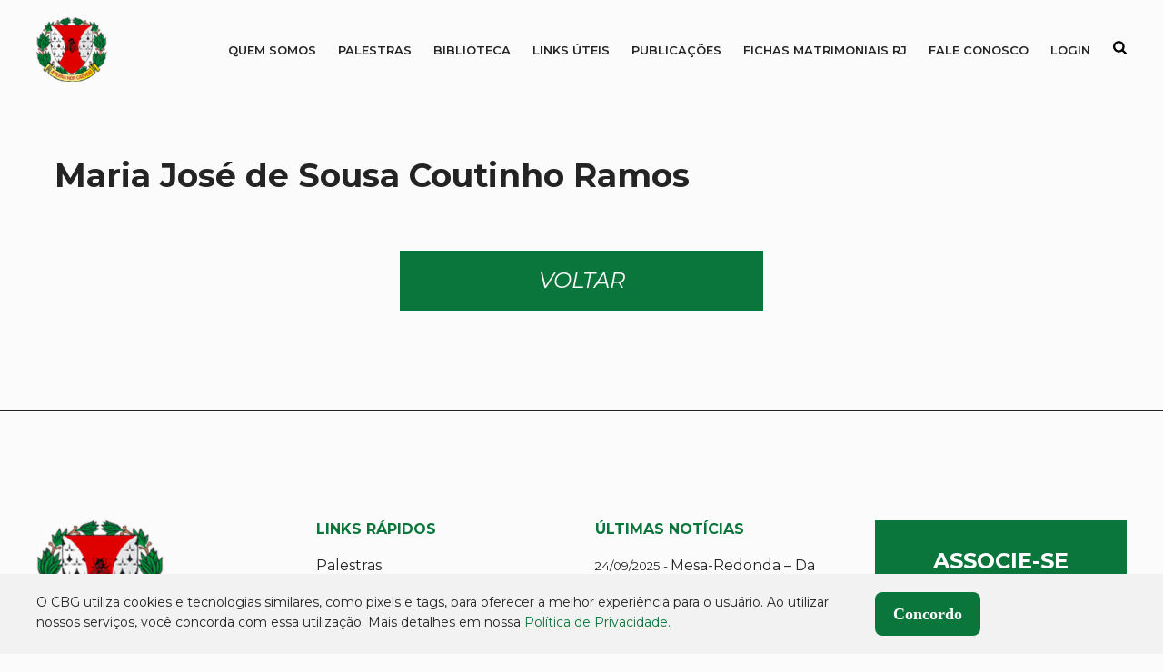

--- FILE ---
content_type: text/html; charset=UTF-8
request_url: https://cbg.org.br/biografia/maria-jose-de-sousa-coutinho-ramos
body_size: 11628
content:
				<!DOCTYPE html>
<html lang="pt-BR" class="no-js">
<head>
	<meta charset="UTF-8">
	<meta name="viewport" content="width=device-width, initial-scale=1">
	<link rel="profile" href="http://gmpg.org/xfn/11">
	
	<meta name='robots' content='index, follow, max-image-preview:large, max-snippet:-1, max-video-preview:-1' />
	<style>img:is([sizes="auto" i], [sizes^="auto," i]) { contain-intrinsic-size: 3000px 1500px }</style>
	<meta name="dlm-version" content="5.0.33">
	<!-- This site is optimized with the Yoast SEO plugin v25.8 - https://yoast.com/wordpress/plugins/seo/ -->
	<title>Maria José de Sousa Coutinho Ramos - Colégio Brasileiro de Genealogia</title>
	<link rel="canonical" href="https://cbg.org.br/biografia/maria-jose-de-sousa-coutinho-ramos" />
	<meta property="og:locale" content="pt_BR" />
	<meta property="og:type" content="article" />
	<meta property="og:title" content="Maria José de Sousa Coutinho Ramos - Colégio Brasileiro de Genealogia" />
	<meta property="og:url" content="https://cbg.org.br/biografia/maria-jose-de-sousa-coutinho-ramos" />
	<meta property="og:site_name" content="Colégio Brasileiro de Genealogia" />
	<meta name="twitter:card" content="summary_large_image" />
	<script type="application/ld+json" class="yoast-schema-graph">{"@context":"https://schema.org","@graph":[{"@type":"WebPage","@id":"https://cbg.org.br/biografia/maria-jose-de-sousa-coutinho-ramos","url":"https://cbg.org.br/biografia/maria-jose-de-sousa-coutinho-ramos","name":"Maria José de Sousa Coutinho Ramos - Colégio Brasileiro de Genealogia","isPartOf":{"@id":"https://cbg.org.br/#website"},"datePublished":"2021-12-02T13:29:23+00:00","breadcrumb":{"@id":"https://cbg.org.br/biografia/maria-jose-de-sousa-coutinho-ramos#breadcrumb"},"inLanguage":"pt-BR","potentialAction":[{"@type":"ReadAction","target":["https://cbg.org.br/biografia/maria-jose-de-sousa-coutinho-ramos"]}]},{"@type":"BreadcrumbList","@id":"https://cbg.org.br/biografia/maria-jose-de-sousa-coutinho-ramos#breadcrumb","itemListElement":[{"@type":"ListItem","position":1,"name":"Home","item":"https://cbg.org.br/"},{"@type":"ListItem","position":2,"name":"Biografia","item":"https://cbg.org.br/biografia"},{"@type":"ListItem","position":3,"name":"Maria José de Sousa Coutinho Ramos"}]},{"@type":"WebSite","@id":"https://cbg.org.br/#website","url":"https://cbg.org.br/","name":"Colégio Brasileiro de Genealogia","description":"Esta é a página do CBG – Colégio Brasileiro de Genealogia, associação cultural civil, sem fins lucrativos,  com sede no Rio de Janeiro-RJ.","publisher":{"@id":"https://cbg.org.br/#organization"},"potentialAction":[{"@type":"SearchAction","target":{"@type":"EntryPoint","urlTemplate":"https://cbg.org.br/?s={search_term_string}"},"query-input":{"@type":"PropertyValueSpecification","valueRequired":true,"valueName":"search_term_string"}}],"inLanguage":"pt-BR"},{"@type":"Organization","@id":"https://cbg.org.br/#organization","name":"Colégio Brasileiro de Genealogia","url":"https://cbg.org.br/","logo":{"@type":"ImageObject","inLanguage":"pt-BR","@id":"https://cbg.org.br/#/schema/logo/image/","url":"https://cbg.org.br/wp-content/uploads/2021/11/logo-cbg.png","contentUrl":"https://cbg.org.br/wp-content/uploads/2021/11/logo-cbg.png","width":218,"height":200,"caption":"Colégio Brasileiro de Genealogia"},"image":{"@id":"https://cbg.org.br/#/schema/logo/image/"}}]}</script>
	<!-- / Yoast SEO plugin. -->


<link rel='dns-prefetch' href='//cbg.org.br' />
<link rel='dns-prefetch' href='//www.youtube.com' />
<style id='classic-theme-styles-inline-css' type='text/css'>
/*! This file is auto-generated */
.wp-block-button__link{color:#fff;background-color:#32373c;border-radius:9999px;box-shadow:none;text-decoration:none;padding:calc(.667em + 2px) calc(1.333em + 2px);font-size:1.125em}.wp-block-file__button{background:#32373c;color:#fff;text-decoration:none}
</style>
<style id='global-styles-inline-css' type='text/css'>
:root{--wp--preset--aspect-ratio--square: 1;--wp--preset--aspect-ratio--4-3: 4/3;--wp--preset--aspect-ratio--3-4: 3/4;--wp--preset--aspect-ratio--3-2: 3/2;--wp--preset--aspect-ratio--2-3: 2/3;--wp--preset--aspect-ratio--16-9: 16/9;--wp--preset--aspect-ratio--9-16: 9/16;--wp--preset--color--black: #000000;--wp--preset--color--cyan-bluish-gray: #abb8c3;--wp--preset--color--white: #ffffff;--wp--preset--color--pale-pink: #f78da7;--wp--preset--color--vivid-red: #cf2e2e;--wp--preset--color--luminous-vivid-orange: #ff6900;--wp--preset--color--luminous-vivid-amber: #fcb900;--wp--preset--color--light-green-cyan: #7bdcb5;--wp--preset--color--vivid-green-cyan: #00d084;--wp--preset--color--pale-cyan-blue: #8ed1fc;--wp--preset--color--vivid-cyan-blue: #0693e3;--wp--preset--color--vivid-purple: #9b51e0;--wp--preset--gradient--vivid-cyan-blue-to-vivid-purple: linear-gradient(135deg,rgba(6,147,227,1) 0%,rgb(155,81,224) 100%);--wp--preset--gradient--light-green-cyan-to-vivid-green-cyan: linear-gradient(135deg,rgb(122,220,180) 0%,rgb(0,208,130) 100%);--wp--preset--gradient--luminous-vivid-amber-to-luminous-vivid-orange: linear-gradient(135deg,rgba(252,185,0,1) 0%,rgba(255,105,0,1) 100%);--wp--preset--gradient--luminous-vivid-orange-to-vivid-red: linear-gradient(135deg,rgba(255,105,0,1) 0%,rgb(207,46,46) 100%);--wp--preset--gradient--very-light-gray-to-cyan-bluish-gray: linear-gradient(135deg,rgb(238,238,238) 0%,rgb(169,184,195) 100%);--wp--preset--gradient--cool-to-warm-spectrum: linear-gradient(135deg,rgb(74,234,220) 0%,rgb(151,120,209) 20%,rgb(207,42,186) 40%,rgb(238,44,130) 60%,rgb(251,105,98) 80%,rgb(254,248,76) 100%);--wp--preset--gradient--blush-light-purple: linear-gradient(135deg,rgb(255,206,236) 0%,rgb(152,150,240) 100%);--wp--preset--gradient--blush-bordeaux: linear-gradient(135deg,rgb(254,205,165) 0%,rgb(254,45,45) 50%,rgb(107,0,62) 100%);--wp--preset--gradient--luminous-dusk: linear-gradient(135deg,rgb(255,203,112) 0%,rgb(199,81,192) 50%,rgb(65,88,208) 100%);--wp--preset--gradient--pale-ocean: linear-gradient(135deg,rgb(255,245,203) 0%,rgb(182,227,212) 50%,rgb(51,167,181) 100%);--wp--preset--gradient--electric-grass: linear-gradient(135deg,rgb(202,248,128) 0%,rgb(113,206,126) 100%);--wp--preset--gradient--midnight: linear-gradient(135deg,rgb(2,3,129) 0%,rgb(40,116,252) 100%);--wp--preset--font-size--small: 13px;--wp--preset--font-size--medium: 20px;--wp--preset--font-size--large: 36px;--wp--preset--font-size--x-large: 42px;--wp--preset--spacing--20: 0.44rem;--wp--preset--spacing--30: 0.67rem;--wp--preset--spacing--40: 1rem;--wp--preset--spacing--50: 1.5rem;--wp--preset--spacing--60: 2.25rem;--wp--preset--spacing--70: 3.38rem;--wp--preset--spacing--80: 5.06rem;--wp--preset--shadow--natural: 6px 6px 9px rgba(0, 0, 0, 0.2);--wp--preset--shadow--deep: 12px 12px 50px rgba(0, 0, 0, 0.4);--wp--preset--shadow--sharp: 6px 6px 0px rgba(0, 0, 0, 0.2);--wp--preset--shadow--outlined: 6px 6px 0px -3px rgba(255, 255, 255, 1), 6px 6px rgba(0, 0, 0, 1);--wp--preset--shadow--crisp: 6px 6px 0px rgba(0, 0, 0, 1);}:where(.is-layout-flex){gap: 0.5em;}:where(.is-layout-grid){gap: 0.5em;}body .is-layout-flex{display: flex;}.is-layout-flex{flex-wrap: wrap;align-items: center;}.is-layout-flex > :is(*, div){margin: 0;}body .is-layout-grid{display: grid;}.is-layout-grid > :is(*, div){margin: 0;}:where(.wp-block-columns.is-layout-flex){gap: 2em;}:where(.wp-block-columns.is-layout-grid){gap: 2em;}:where(.wp-block-post-template.is-layout-flex){gap: 1.25em;}:where(.wp-block-post-template.is-layout-grid){gap: 1.25em;}.has-black-color{color: var(--wp--preset--color--black) !important;}.has-cyan-bluish-gray-color{color: var(--wp--preset--color--cyan-bluish-gray) !important;}.has-white-color{color: var(--wp--preset--color--white) !important;}.has-pale-pink-color{color: var(--wp--preset--color--pale-pink) !important;}.has-vivid-red-color{color: var(--wp--preset--color--vivid-red) !important;}.has-luminous-vivid-orange-color{color: var(--wp--preset--color--luminous-vivid-orange) !important;}.has-luminous-vivid-amber-color{color: var(--wp--preset--color--luminous-vivid-amber) !important;}.has-light-green-cyan-color{color: var(--wp--preset--color--light-green-cyan) !important;}.has-vivid-green-cyan-color{color: var(--wp--preset--color--vivid-green-cyan) !important;}.has-pale-cyan-blue-color{color: var(--wp--preset--color--pale-cyan-blue) !important;}.has-vivid-cyan-blue-color{color: var(--wp--preset--color--vivid-cyan-blue) !important;}.has-vivid-purple-color{color: var(--wp--preset--color--vivid-purple) !important;}.has-black-background-color{background-color: var(--wp--preset--color--black) !important;}.has-cyan-bluish-gray-background-color{background-color: var(--wp--preset--color--cyan-bluish-gray) !important;}.has-white-background-color{background-color: var(--wp--preset--color--white) !important;}.has-pale-pink-background-color{background-color: var(--wp--preset--color--pale-pink) !important;}.has-vivid-red-background-color{background-color: var(--wp--preset--color--vivid-red) !important;}.has-luminous-vivid-orange-background-color{background-color: var(--wp--preset--color--luminous-vivid-orange) !important;}.has-luminous-vivid-amber-background-color{background-color: var(--wp--preset--color--luminous-vivid-amber) !important;}.has-light-green-cyan-background-color{background-color: var(--wp--preset--color--light-green-cyan) !important;}.has-vivid-green-cyan-background-color{background-color: var(--wp--preset--color--vivid-green-cyan) !important;}.has-pale-cyan-blue-background-color{background-color: var(--wp--preset--color--pale-cyan-blue) !important;}.has-vivid-cyan-blue-background-color{background-color: var(--wp--preset--color--vivid-cyan-blue) !important;}.has-vivid-purple-background-color{background-color: var(--wp--preset--color--vivid-purple) !important;}.has-black-border-color{border-color: var(--wp--preset--color--black) !important;}.has-cyan-bluish-gray-border-color{border-color: var(--wp--preset--color--cyan-bluish-gray) !important;}.has-white-border-color{border-color: var(--wp--preset--color--white) !important;}.has-pale-pink-border-color{border-color: var(--wp--preset--color--pale-pink) !important;}.has-vivid-red-border-color{border-color: var(--wp--preset--color--vivid-red) !important;}.has-luminous-vivid-orange-border-color{border-color: var(--wp--preset--color--luminous-vivid-orange) !important;}.has-luminous-vivid-amber-border-color{border-color: var(--wp--preset--color--luminous-vivid-amber) !important;}.has-light-green-cyan-border-color{border-color: var(--wp--preset--color--light-green-cyan) !important;}.has-vivid-green-cyan-border-color{border-color: var(--wp--preset--color--vivid-green-cyan) !important;}.has-pale-cyan-blue-border-color{border-color: var(--wp--preset--color--pale-cyan-blue) !important;}.has-vivid-cyan-blue-border-color{border-color: var(--wp--preset--color--vivid-cyan-blue) !important;}.has-vivid-purple-border-color{border-color: var(--wp--preset--color--vivid-purple) !important;}.has-vivid-cyan-blue-to-vivid-purple-gradient-background{background: var(--wp--preset--gradient--vivid-cyan-blue-to-vivid-purple) !important;}.has-light-green-cyan-to-vivid-green-cyan-gradient-background{background: var(--wp--preset--gradient--light-green-cyan-to-vivid-green-cyan) !important;}.has-luminous-vivid-amber-to-luminous-vivid-orange-gradient-background{background: var(--wp--preset--gradient--luminous-vivid-amber-to-luminous-vivid-orange) !important;}.has-luminous-vivid-orange-to-vivid-red-gradient-background{background: var(--wp--preset--gradient--luminous-vivid-orange-to-vivid-red) !important;}.has-very-light-gray-to-cyan-bluish-gray-gradient-background{background: var(--wp--preset--gradient--very-light-gray-to-cyan-bluish-gray) !important;}.has-cool-to-warm-spectrum-gradient-background{background: var(--wp--preset--gradient--cool-to-warm-spectrum) !important;}.has-blush-light-purple-gradient-background{background: var(--wp--preset--gradient--blush-light-purple) !important;}.has-blush-bordeaux-gradient-background{background: var(--wp--preset--gradient--blush-bordeaux) !important;}.has-luminous-dusk-gradient-background{background: var(--wp--preset--gradient--luminous-dusk) !important;}.has-pale-ocean-gradient-background{background: var(--wp--preset--gradient--pale-ocean) !important;}.has-electric-grass-gradient-background{background: var(--wp--preset--gradient--electric-grass) !important;}.has-midnight-gradient-background{background: var(--wp--preset--gradient--midnight) !important;}.has-small-font-size{font-size: var(--wp--preset--font-size--small) !important;}.has-medium-font-size{font-size: var(--wp--preset--font-size--medium) !important;}.has-large-font-size{font-size: var(--wp--preset--font-size--large) !important;}.has-x-large-font-size{font-size: var(--wp--preset--font-size--x-large) !important;}
:where(.wp-block-post-template.is-layout-flex){gap: 1.25em;}:where(.wp-block-post-template.is-layout-grid){gap: 1.25em;}
:where(.wp-block-columns.is-layout-flex){gap: 2em;}:where(.wp-block-columns.is-layout-grid){gap: 2em;}
:root :where(.wp-block-pullquote){font-size: 1.5em;line-height: 1.6;}
</style>
<link rel='stylesheet' id='contact-form-7-css' href='https://cbg.org.br/wp-content/plugins/contact-form-7/includes/css/styles.css?ver=6.1.1' type='text/css' media='all' />
<link rel='stylesheet' id='events-manager-css' href='https://cbg.org.br/wp-content/plugins/events-manager/includes/css/events-manager.min.css?ver=7.1.2' type='text/css' media='all' />
<style id='events-manager-inline-css' type='text/css'>
body .em { --font-family : inherit; --font-weight : inherit; --font-size : 1em; --line-height : inherit; }
</style>
<link rel='stylesheet' id='wpa-css-css' href='https://cbg.org.br/wp-content/plugins/honeypot/includes/css/wpa.css?ver=2.2.14' type='text/css' media='all' />
<link rel='stylesheet' id='if-menu-site-css-css' href='https://cbg.org.br/wp-content/plugins/if-menu/assets/if-menu-site.css?ver=6.8.2' type='text/css' media='all' />
<link rel='stylesheet' id='main-style-css' href='https://cbg.org.br/wp-content/themes/wp-bird/dist/css/style.css?ver=1.0.8' type='text/css' media='screen' />
<link rel='stylesheet' id='child-style-css' href='https://cbg.org.br/wp-content/themes/wp-cbg/assets/css/main.min.css?ver=1.1.0' type='text/css' media='all' />
<script type="text/javascript" src="https://cbg.org.br/wp-includes/js/jquery/jquery.min.js?ver=3.7.1" id="jquery-core-js"></script>
<script type="text/javascript" src="https://cbg.org.br/wp-includes/js/jquery/jquery-migrate.min.js?ver=3.4.1" id="jquery-migrate-js"></script>
<script type="text/javascript" src="https://cbg.org.br/wp-includes/js/jquery/ui/core.min.js?ver=1.13.3" id="jquery-ui-core-js"></script>
<script type="text/javascript" src="https://cbg.org.br/wp-includes/js/jquery/ui/mouse.min.js?ver=1.13.3" id="jquery-ui-mouse-js"></script>
<script type="text/javascript" src="https://cbg.org.br/wp-includes/js/jquery/ui/sortable.min.js?ver=1.13.3" id="jquery-ui-sortable-js"></script>
<script type="text/javascript" src="https://cbg.org.br/wp-includes/js/jquery/ui/datepicker.min.js?ver=1.13.3" id="jquery-ui-datepicker-js"></script>
<script type="text/javascript" id="jquery-ui-datepicker-js-after">
/* <![CDATA[ */
jQuery(function(jQuery){jQuery.datepicker.setDefaults({"closeText":"Fechar","currentText":"Hoje","monthNames":["janeiro","fevereiro","mar\u00e7o","abril","maio","junho","julho","agosto","setembro","outubro","novembro","dezembro"],"monthNamesShort":["jan","fev","mar","abr","maio","jun","jul","ago","set","out","nov","dez"],"nextText":"Seguinte","prevText":"Anterior","dayNames":["domingo","segunda-feira","ter\u00e7a-feira","quarta-feira","quinta-feira","sexta-feira","s\u00e1bado"],"dayNamesShort":["dom","seg","ter","qua","qui","sex","s\u00e1b"],"dayNamesMin":["D","S","T","Q","Q","S","S"],"dateFormat":"d \\dd\\e MM \\dd\\e yy","firstDay":0,"isRTL":false});});
/* ]]> */
</script>
<script type="text/javascript" src="https://cbg.org.br/wp-includes/js/jquery/ui/resizable.min.js?ver=1.13.3" id="jquery-ui-resizable-js"></script>
<script type="text/javascript" src="https://cbg.org.br/wp-includes/js/jquery/ui/draggable.min.js?ver=1.13.3" id="jquery-ui-draggable-js"></script>
<script type="text/javascript" src="https://cbg.org.br/wp-includes/js/jquery/ui/controlgroup.min.js?ver=1.13.3" id="jquery-ui-controlgroup-js"></script>
<script type="text/javascript" src="https://cbg.org.br/wp-includes/js/jquery/ui/checkboxradio.min.js?ver=1.13.3" id="jquery-ui-checkboxradio-js"></script>
<script type="text/javascript" src="https://cbg.org.br/wp-includes/js/jquery/ui/button.min.js?ver=1.13.3" id="jquery-ui-button-js"></script>
<script type="text/javascript" src="https://cbg.org.br/wp-includes/js/jquery/ui/dialog.min.js?ver=1.13.3" id="jquery-ui-dialog-js"></script>
<script type="text/javascript" id="events-manager-js-extra">
/* <![CDATA[ */
var EM = {"ajaxurl":"https:\/\/cbg.org.br\/wp-admin\/admin-ajax.php","locationajaxurl":"https:\/\/cbg.org.br\/wp-admin\/admin-ajax.php?action=locations_search","firstDay":"0","locale":"pt","dateFormat":"yy-mm-dd","ui_css":"https:\/\/cbg.org.br\/wp-content\/plugins\/events-manager\/includes\/css\/jquery-ui\/build.min.css","show24hours":"1","is_ssl":"1","autocomplete_limit":"10","calendar":{"breakpoints":{"small":560,"medium":908,"large":false}},"phone":"","datepicker":{"format":"d\/m\/Y","locale":"pt"},"search":{"breakpoints":{"small":650,"medium":850,"full":false}},"url":"https:\/\/cbg.org.br\/wp-content\/plugins\/events-manager","assets":{"input.em-uploader":{"js":{"em-uploader":{"url":"https:\/\/cbg.org.br\/wp-content\/plugins\/events-manager\/includes\/js\/em-uploader.js?v=7.1.2","event":"em_uploader_ready"}}},".em-recurrence-sets, .em-timezone":{"js":{"luxon":{"url":"luxon\/luxon.js?v=7.1.2","event":"em_luxon_ready"}}},".em-booking-form, #em-booking-form, .em-booking-recurring, .em-event-booking-form":{"js":{"em-bookings":{"url":"https:\/\/cbg.org.br\/wp-content\/plugins\/events-manager\/includes\/js\/bookingsform.js?v=7.1.2","event":"em_booking_form_js_loaded"}}},"#em-opt-archetypes":{"js":{"archetypes":"https:\/\/cbg.org.br\/wp-content\/plugins\/events-manager\/includes\/js\/admin-archetype-editor.js?v=7.1.2","archetypes_ms":"https:\/\/cbg.org.br\/wp-content\/plugins\/events-manager\/includes\/js\/admin-archetypes.js?v=7.1.2","qs":"qs\/qs.js?v=7.1.2"}}},"cached":"1","txt_search":"Search","txt_searching":"Busca ...","txt_loading":"Carregando ..."};
/* ]]> */
</script>
<script type="text/javascript" src="https://cbg.org.br/wp-content/plugins/events-manager/includes/js/events-manager.js?ver=7.1.2" id="events-manager-js"></script>
<script type="text/javascript" src="https://cbg.org.br/wp-content/plugins/events-manager/includes/external/flatpickr/l10n/pt.js?ver=7.1.2" id="em-flatpickr-localization-js"></script>
<script></script><link rel="https://api.w.org/" href="https://cbg.org.br/wp-json/" /><link rel="EditURI" type="application/rsd+xml" title="RSD" href="https://cbg.org.br/xmlrpc.php?rsd" />
<meta name="generator" content="WordPress 6.8.2" />
<link rel='shortlink' href='https://cbg.org.br/?p=1343' />
<link rel="alternate" title="oEmbed (JSON)" type="application/json+oembed" href="https://cbg.org.br/wp-json/oembed/1.0/embed?url=https%3A%2F%2Fcbg.org.br%2Fbiografia%2Fmaria-jose-de-sousa-coutinho-ramos" />
<link rel="alternate" title="oEmbed (XML)" type="text/xml+oembed" href="https://cbg.org.br/wp-json/oembed/1.0/embed?url=https%3A%2F%2Fcbg.org.br%2Fbiografia%2Fmaria-jose-de-sousa-coutinho-ramos&#038;format=xml" />
<meta name="generator" content="Powered by WPBakery Page Builder - drag and drop page builder for WordPress."/>
<link rel="icon" href="https://cbg.org.br/wp-content/uploads/2021/11/logo-cbg-150x150.png" sizes="32x32" />
<link rel="icon" href="https://cbg.org.br/wp-content/uploads/2021/11/logo-cbg.png" sizes="192x192" />
<link rel="apple-touch-icon" href="https://cbg.org.br/wp-content/uploads/2021/11/logo-cbg.png" />
<meta name="msapplication-TileImage" content="https://cbg.org.br/wp-content/uploads/2021/11/logo-cbg.png" />
		<style type="text/css" id="wp-custom-css">
			.grecaptcha-badge {
    display: none;
}﻿		</style>
		<noscript><style> .wpb_animate_when_almost_visible { opacity: 1; }</style></noscript>	
	<style>
					body{
				font-family: 'Montserrat';
			}
				h1{
			font-size: 36px;
			color:#242424;
		}
		h2{
			font-size: 30px;
			color:#242424;
		}
		h3{
			font-size: 26px;
			color:#242424;
		}
		h4{
			font-size: 24px;
			color:#242424;
		}
		h5{
			font-size: 22px;
			color:#242424;
		}
		h6{
			font-size: 20px;
			color:#242424;
		}

					h1,h2,h3,h4,h5,h6 {
				font-family: 'Montserrat';
			}
				.container, .so-widget-sow-editor,
		body .vc_section>.vc_row{
		    width: 1200px;
		}
		header{
			background-color: transparent		}
		header.hasStick.stick{
			background-color: transparent		}
		#super-header{
			background-color: transparent;
			color: #000		}
		body,p{
			color: #242424		}
		a{
			color: #242424		}

		footer{
			background-color: transparent;
			color: #000;
		}
		footer #sub-footer{
			background-color: transparent;
			color: #000;
		}

		
					header{
						color: #242424;
					}
						@media screen and (max-width: 1200px) {
			.container, .so-widget-sow-editor,
			body .vc_section>.vc_row{
			    width: auto;
			    margin: 0 20px;
			}
		}
	</style>
</head>

<body class="wp-singular biografia-template-default single single-biografia postid-1343 wp-custom-logo wp-theme-wp-bird wp-child-theme-wp-cbg wpb-js-composer js-comp-ver-8.6.1 vc_responsive" dir="ltr">
	
	<header id="header-1" >
	<div class="container clear">
		<figure id="logo">
						<a href="https://cbg.org.br">
				<img src="https://cbg.org.br/wp-content/uploads/2021/11/logo-cbg.png" alt="logo Maria José de Sousa Coutinho Ramos - Colégio Brasileiro de Genealogia" />
			</a>
		</figure>
		<div class="menu-area">
			<button class="mobile" aria-label="Abrir menu">
				<svg xmlns="http://www.w3.org/2000/svg" viewBox="0 0 448 512"><!--!Font Awesome Free 6.6.0 by @fontawesome - https://fontawesome.com License - https://fontawesome.com/license/free Copyright 2024 Fonticons, Inc.--><path d="M0 96C0 78.3 14.3 64 32 64l384 0c17.7 0 32 14.3 32 32s-14.3 32-32 32L32 128C14.3 128 0 113.7 0 96zM0 256c0-17.7 14.3-32 32-32l384 0c17.7 0 32 14.3 32 32s-14.3 32-32 32L32 288c-17.7 0-32-14.3-32-32zM448 416c0 17.7-14.3 32-32 32L32 448c-17.7 0-32-14.3-32-32s14.3-32 32-32l384 0c17.7 0 32 14.3 32 32z"/></svg>
			</button>
			<div class="mnu">
				<div class="GRMmenu"><ul id="menu-menu-principal" class="menu"><li id="menu-item-56" class="menu-item menu-item-type-custom menu-item-object-custom menu-item-has-children menu-item-56"><a href="#">QUEM SOMOS</a>
<ul class="sub-menu">
	<li id="menu-item-59" class="menu-item menu-item-type-post_type menu-item-object-page menu-item-59"><a href="https://cbg.org.br/colegio">O COLÉGIO</a></li>
	<li id="menu-item-58" class="menu-item menu-item-type-post_type menu-item-object-page menu-item-58"><a href="https://cbg.org.br/colegio/historia">HISTÓRIA</a></li>
</ul>
</li>
<li id="menu-item-130" class="menu-item menu-item-type-post_type menu-item-object-page menu-item-130"><a href="https://cbg.org.br/palestras-e-cursos">Palestras</a></li>
<li id="menu-item-129" class="menu-item menu-item-type-post_type menu-item-object-page menu-item-129"><a href="https://cbg.org.br/biblioteca">Biblioteca</a></li>
<li id="menu-item-128" class="menu-item menu-item-type-post_type menu-item-object-page menu-item-128"><a href="https://cbg.org.br/links-uteis">Links Úteis</a></li>
<li id="menu-item-131" class="menu-item menu-item-type-custom menu-item-object-custom menu-item-has-children menu-item-131"><a href="#">Publicações</a>
<ul class="sub-menu">
	<li id="menu-item-127" class="menu-item menu-item-type-post_type menu-item-object-page menu-item-127"><a href="https://cbg.org.br/noticias">Notícias</a></li>
	<li id="menu-item-125" class="menu-item menu-item-type-post_type menu-item-object-page menu-item-125"><a href="https://cbg.org.br/carta-mensal">Carta Mensal</a></li>
	<li id="menu-item-133379" class="menu-item menu-item-type-post_type menu-item-object-page menu-item-133379"><a href="https://cbg.org.br/e-books">E-books</a></li>
	<li id="menu-item-133378" class="menu-item menu-item-type-post_type menu-item-object-page menu-item-133378"><a href="https://cbg.org.br/revista-brasil-genealogico">Revista Brasil Genealógico</a></li>
</ul>
</li>
<li id="menu-item-126" class="menu-item menu-item-type-post_type menu-item-object-page menu-item-126"><a href="https://cbg.org.br/fichas-matrimoniais-do-rio-de-janeiro">Fichas Matrimoniais RJ</a></li>
<li id="menu-item-123" class="menu-item menu-item-type-post_type menu-item-object-page menu-item-123"><a href="https://cbg.org.br/fale-conosco">Fale Conosco</a></li>
<li id="menu-item-169259" class="menu-item menu-item-type-post_type menu-item-object-page menu-item-169259"><a href="https://cbg.org.br/login">Login</a></li>
</ul></div>									<div class="search">
						<button>
							<span style="display: none;">Buscar</span>
							<em class="mk-svg-icon-wrapper">
								<svg class="mk-svg-icon" data-name="mk-icon-search" data-cacheid="icon-59adc19be9b4f" style=" height:16px; width: 14.857142857143px; " xmlns="http://www.w3.org/2000/svg" viewBox="0 0 1664 1792">
									<path d="M1152 832q0-185-131.5-316.5t-316.5-131.5-316.5 131.5-131.5 316.5 131.5 316.5 316.5 131.5 316.5-131.5 131.5-316.5zm512 832q0 52-38 90t-90 38q-54 0-90-38l-343-342q-179 124-399 124-143 0-273.5-55.5t-225-150-150-225-55.5-273.5 55.5-273.5 150-225 225-150 273.5-55.5 273.5 55.5 225 150 150 225 55.5 273.5q0 220-124 399l343 343q37 37 37 90z"></path>
								</svg>
							</em>
						</button>
						<div class="search-area">
							<form method="get" action="https://cbg.org.br">
								<label for="searchautocomplete"><span style="display: none;">Campo de busca</span><input type="text" name="s" id="searchautocomplete" autocomplete="off"></label>
								<button>
									<input type="submit" value="">
									<svg class="mk-svg-icon" data-name="mk-moon-search-3" data-cacheid="icon-5b3dfe17a9c65" style=" height:16px; width: 16px; " xmlns="http://www.w3.org/2000/svg" viewBox="0 0 512 512"><path d="M496.131 435.698l-121.276-103.147c-12.537-11.283-25.945-16.463-36.776-15.963 28.628-33.534 45.921-77.039 45.921-124.588 0-106.039-85.961-192-192-192-106.038 0-192 85.961-192 192s85.961 192 192 192c47.549 0 91.054-17.293 124.588-45.922-.5 10.831 4.68 24.239 15.963 36.776l103.147 121.276c17.661 19.623 46.511 21.277 64.11 3.678s15.946-46.449-3.677-64.11zm-304.131-115.698c-70.692 0-128-57.308-128-128s57.308-128 128-128 128 57.308 128 128-57.307 128-128 128z"></path></svg>
								</button>
							</form>
							<ul class="autocomplete"></ul>
						</div>
					</div>
							</div>
		</div>
	</div>
</header>

	

	<div class="header-spacer">
			</div>
	
	

	<main>
	<div class="container">

		<div class="the-content">
							<div class="conteudo">
										<h1>Maria José de Sousa Coutinho Ramos</h1>
					
					<div class="clear"></div>

					<div class="voltar-button">
						<a href="#">VOLTAR</a>
					</div>
				</div>
					</div>
	</div>
</main>
<a href="#top-of-page" class="go-top" aria-label="Voltar ao topo">
	<span style="display: none">Volatr ao topo</span>
	<svg xmlns="http://www.w3.org/2000/svg" viewBox="0 0 512 512"><!--!Font Awesome Free 6.6.0 by @fontawesome - https://fontawesome.com License - https://fontawesome.com/license/free Copyright 2024 Fonticons, Inc.--><path d="M233.4 105.4c12.5-12.5 32.8-12.5 45.3 0l192 192c12.5 12.5 12.5 32.8 0 45.3s-32.8 12.5-45.3 0L256 173.3 86.6 342.6c-12.5 12.5-32.8 12.5-45.3 0s-12.5-32.8 0-45.3l192-192z"/></svg>
</a>


<footer>
	<div id="super-footer">
		<div class="container">
			<div class="row">
				<div class="col-3">
											<!-- <div class="sidebar">
							<p><img loading="lazy" decoding="async" src="https://cbg.org.br/wp-content/uploads/2021/11/logo-cbg.png" width="141" height="130" viewBox="0 0 141 130"></img>
</p>
<p>Av. Augusto Severo, 8<br>12º andar - Glória<br>CEP: 20.021-040</p>

<p>RIO DE JANEIRO - RJ<br>CNPJ: 31.886.542/0001-37</p>

<p><br><strong><strong>O atendimento presencial no CBG segue suspenso.</strong></strong></p>
						</div> -->
						<div class="sidebar">
							<p>
								<img loading="lazy" decoding="async" src="https://cbg.org.br/wp-content/uploads/2021/11/logo-cbg.png" width="141" height="130" viewbox="0 0 141 130">
							</p>
							<p>Av. Augusto Severo, 8 - sala 304.<br>Glória<br>CEP: 20.021-040</p>
							<p>RIO DE JANEIRO - RJ<br>CNPJ: 31.886.542/0001-37</p>
							<!-- <p>Tel. (55) 21 97881-1363</p> -->
							<p>
								Atendimento 4ª feira, de 13h às 17h ou mediante agendamento pelo e-mail secretaria@cbg.org.br
							</p>
						</div>
									</div>
				<div class="col-3">
											<div class="sidebar">
							
<h3 class="wp-block-heading">LINKS RÁPIDOS</h3>
<div class="menu-links-rapidos-container"><ul id="menu-links-rapidos" class="menu"><li id="menu-item-1397" class="menu-item menu-item-type-post_type menu-item-object-page menu-item-1397"><a href="https://cbg.org.br/palestras-e-cursos">Palestras</a></li>
<li id="menu-item-1398" class="menu-item menu-item-type-post_type menu-item-object-page menu-item-1398"><a href="https://cbg.org.br/biblioteca">Biblioteca</a></li>
<li id="menu-item-1399" class="menu-item menu-item-type-post_type menu-item-object-page menu-item-1399"><a href="https://cbg.org.br/links-uteis">Links Úteis</a></li>
<li id="menu-item-1400" class="menu-item menu-item-type-post_type menu-item-object-page menu-item-1400"><a href="https://cbg.org.br/fichas-matrimoniais-do-rio-de-janeiro">Fichas Matrimoniais do Rio de Janeiro</a></li>
<li id="menu-item-1401" class="menu-item menu-item-type-post_type menu-item-object-page menu-item-1401"><a href="https://cbg.org.br/carta-mensal">Carta Mensal</a></li>
<li id="menu-item-1402" class="menu-item menu-item-type-post_type menu-item-object-page menu-item-1402"><a href="https://cbg.org.br/colegio">O Colégio</a></li>
<li id="menu-item-1403" class="menu-item menu-item-type-post_type menu-item-object-page menu-item-1403"><a href="https://cbg.org.br/fale-conosco">Fale Conosco</a></li>
<li id="menu-item-133148" class="menu-item menu-item-type-post_type menu-item-object-page menu-item-privacy-policy menu-item-133148"><a rel="privacy-policy" href="https://cbg.org.br/politica-de-privacidade">Política de privacidade</a></li>
<li id="menu-item-116006" class="menu-item menu-item-type-post_type menu-item-object-page menu-item-116006"><a href="https://cbg.org.br/termos-de-uso">Termos de Uso</a></li>
</ul></div>						</div>
									</div>
				<div class="col-3">
											<div class="sidebar">
							
<h3 class="wp-block-heading">Últimas notícias</h3>
							<ul>
											<li>
												<a href="https://cbg.org.br/noticias/mesa-redonda-da-arvore-ao-papel-o-caminho-para-escrever-e-publicar-seu-livro-de-genealogia">
													<small>24/09/2025 - </small>
													Mesa-Redonda – Da Árvore ao Papel: O Caminho Para Escrever e Publicar Seu Livro de Genealogia
													
												</a>
											</li>
										
											<li>
												<a href="https://cbg.org.br/noticias/documento-mais-antigo-do-arquivo-nacional-e-restaurado-e-traz-registros-ineditos-de-1594">
													<small>01/09/2025 - </small>
													Documento mais antigo do Arquivo Nacional é restaurado e traz registros inéditos de 1594
													
												</a>
											</li>
										
											<li>
												<a href="https://cbg.org.br/noticias/revista-brasil-genealogico-2025-edital">
													<small>22/08/2025 - </small>
													Edital de lançamento e modelo para submissão de artigo para a Revista Brasil Genealógico 2025
													
												</a>
											</li>
										
											<li>
												<a href="https://cbg.org.br/noticias/quinta-cultural-caergs-colonizadores-e-visitantes-nao-ibericos-do-brasil-1809-1831">
													<small>12/08/2025 - </small>
													Quinta Cultural CAERGS: Colonizadores e visitantes não ibéricos do Brasil (1809-1831)
													
												</a>
											</li>
										
											<li>
												<a href="https://cbg.org.br/noticias/edital-de-regulamentacao-no-01-2025-premios-colegio-brasileiro-de-genealogia-2022-e-2025">
													<small>04/02/2025 - </small>
													EDITAL DE REGULAMENTAÇÃO Nº. 01/2025 &#8211; Prêmios Colégio Brasileiro de Genealogia 2022 e 2025
													
												</a>
											</li>
										</ul>						</div>
									</div>
				<div class="col-3">
											<div class="sidebar">
							
<div class="wp-block-group"><div class="wp-block-group__inner-container is-layout-flow wp-block-group-is-layout-flow">                    <div class="footer-button">
                <a href="/associe-se">ASSOCIE-SE</a>
            </div>
            <div class="footer-button">
                <a href="/login">LOGIN</a>
            </div>
                
		</div></div>
							<div class="widget-redes-sociais">
								<h4>REDES SOCIAIS</h4>
								<div>
									<a target="_blank" href="https://www.facebook.com/groups/323277412400659/">
										<svg xmlns="http://www.w3.org/2000/svg" viewBox="0 0 320 512"><!--!Font Awesome Free 6.7.2 by @fontawesome - https://fontawesome.com License - https://fontawesome.com/license/free Copyright 2025 Fonticons, Inc.--><path d="M80 299.3V512H196V299.3h86.5l18-97.8H196V166.9c0-51.7 20.3-71.5 72.7-71.5c16.3 0 29.4 .4 37 1.2V7.9C291.4 4 256.4 0 236.2 0C129.3 0 80 50.5 80 159.4v42.1H14v97.8H80z"/></svg>
									</a>
									<a target="_blank" href="https://www.youtube.com/channel/UCT90cGJINRoIVcaZaqsj4Sg">
										<svg xmlns="http://www.w3.org/2000/svg" viewBox="0 0 576 512"><!--!Font Awesome Free 6.7.2 by @fontawesome - https://fontawesome.com License - https://fontawesome.com/license/free Copyright 2025 Fonticons, Inc.--><path d="M549.7 124.1c-6.3-23.7-24.8-42.3-48.3-48.6C458.8 64 288 64 288 64S117.2 64 74.6 75.5c-23.5 6.3-42 24.9-48.3 48.6-11.4 42.9-11.4 132.3-11.4 132.3s0 89.4 11.4 132.3c6.3 23.7 24.8 41.5 48.3 47.8C117.2 448 288 448 288 448s170.8 0 213.4-11.5c23.5-6.3 42-24.2 48.3-47.8 11.4-42.9 11.4-132.3 11.4-132.3s0-89.4-11.4-132.3zm-317.5 213.5V175.2l142.7 81.2-142.7 81.2z"/></svg>
									</a>
									<a target="_blank" href="https://www.instagram.com/colegiobrasileirodegenealogia/">
										<svg xmlns="http://www.w3.org/2000/svg" viewBox="0 0 448 512"><!--!Font Awesome Free 6.7.2 by @fontawesome - https://fontawesome.com License - https://fontawesome.com/license/free Copyright 2025 Fonticons, Inc.--><path d="M224.1 141c-63.6 0-114.9 51.3-114.9 114.9s51.3 114.9 114.9 114.9S339 319.5 339 255.9 287.7 141 224.1 141zm0 189.6c-41.1 0-74.7-33.5-74.7-74.7s33.5-74.7 74.7-74.7 74.7 33.5 74.7 74.7-33.6 74.7-74.7 74.7zm146.4-194.3c0 14.9-12 26.8-26.8 26.8-14.9 0-26.8-12-26.8-26.8s12-26.8 26.8-26.8 26.8 12 26.8 26.8zm76.1 27.2c-1.7-35.9-9.9-67.7-36.2-93.9-26.2-26.2-58-34.4-93.9-36.2-37-2.1-147.9-2.1-184.9 0-35.8 1.7-67.6 9.9-93.9 36.1s-34.4 58-36.2 93.9c-2.1 37-2.1 147.9 0 184.9 1.7 35.9 9.9 67.7 36.2 93.9s58 34.4 93.9 36.2c37 2.1 147.9 2.1 184.9 0 35.9-1.7 67.7-9.9 93.9-36.2 26.2-26.2 34.4-58 36.2-93.9 2.1-37 2.1-147.8 0-184.8zM398.8 388c-7.8 19.6-22.9 34.7-42.6 42.6-29.5 11.7-99.5 9-132.1 9s-102.7 2.6-132.1-9c-19.6-7.8-34.7-22.9-42.6-42.6-11.7-29.5-9-99.5-9-132.1s-2.6-102.7 9-132.1c7.8-19.6 22.9-34.7 42.6-42.6 29.5-11.7 99.5-9 132.1-9s102.7-2.6 132.1 9c19.6 7.8 34.7 22.9 42.6 42.6 11.7 29.5 9 99.5 9 132.1s2.7 102.7-9 132.1z"/></svg>
									</a>
								</div>
							</div>
						</div>
									</div>
			</div>
		</div>
	</div>
	<div id="sub-footer">
	<div class="container">
		<div class="row">
			<div class="col-6">
							</div>
			<div class="col-6">
							</div>
		</div>
	</div>
</div></footer>
<script>
	var themeURL = 'https://cbg.org.br/wp-content/themes/wp-bird';
	var se_ajax_url = 'https://cbg.org.br/wp-admin/admin-ajax.php';
	const LGPDexibe = '1';
	const LGPDlink = '/politica-de-privacidade';
	const LGPDlinkTexto = 'Política de Privacidade.';
	const LGPDtexto = 'O CBG utiliza cookies e tecnologias similares, como pixels e tags, para oferecer a melhor experiência para o usuário. Ao utilizar nossos serviços, você concorda com essa utilização. Mais detalhes em nossa';
</script>
<script defer src="https://kit.fontawesome.com/cb1ba3a144.js"></script>
<script type="speculationrules">
{"prefetch":[{"source":"document","where":{"and":[{"href_matches":"\/*"},{"not":{"href_matches":["\/wp-*.php","\/wp-admin\/*","\/wp-content\/uploads\/*","\/wp-content\/*","\/wp-content\/plugins\/*","\/wp-content\/themes\/wp-cbg\/*","\/wp-content\/themes\/wp-bird\/*","\/*\\?(.+)"]}},{"not":{"selector_matches":"a[rel~=\"nofollow\"]"}},{"not":{"selector_matches":".no-prefetch, .no-prefetch a"}}]},"eagerness":"conservative"}]}
</script>
		<script type="text/javascript">
			(function() {
				let targetObjectName = 'EM';
				if ( typeof window[targetObjectName] === 'object' && window[targetObjectName] !== null ) {
					Object.assign( window[targetObjectName], []);
				} else {
					console.warn( 'Could not merge extra data: window.' + targetObjectName + ' not found or not an object.' );
				}
			})();
		</script>
		<link rel='stylesheet' id='main-font'  href='https://fonts.googleapis.com/css2?family=Montserrat:ital,wght@0,100;0,300;0,400;0,500;0,600;0,700;1,400;1,500;1,600;1,700&display=swap' type='text/css' media='all' /><script type="text/javascript" src="https://cbg.org.br/wp-includes/js/dist/hooks.min.js?ver=4d63a3d491d11ffd8ac6" id="wp-hooks-js"></script>
<script type="text/javascript" src="https://cbg.org.br/wp-includes/js/dist/i18n.min.js?ver=5e580eb46a90c2b997e6" id="wp-i18n-js"></script>
<script type="text/javascript" id="wp-i18n-js-after">
/* <![CDATA[ */
wp.i18n.setLocaleData( { 'text direction\u0004ltr': [ 'ltr' ] } );
/* ]]> */
</script>
<script type="text/javascript" src="https://cbg.org.br/wp-content/plugins/contact-form-7/includes/swv/js/index.js?ver=6.1.1" id="swv-js"></script>
<script type="text/javascript" id="contact-form-7-js-translations">
/* <![CDATA[ */
( function( domain, translations ) {
	var localeData = translations.locale_data[ domain ] || translations.locale_data.messages;
	localeData[""].domain = domain;
	wp.i18n.setLocaleData( localeData, domain );
} )( "contact-form-7", {"translation-revision-date":"2025-05-19 13:41:20+0000","generator":"GlotPress\/4.0.1","domain":"messages","locale_data":{"messages":{"":{"domain":"messages","plural-forms":"nplurals=2; plural=n > 1;","lang":"pt_BR"},"Error:":["Erro:"]}},"comment":{"reference":"includes\/js\/index.js"}} );
/* ]]> */
</script>
<script type="text/javascript" id="contact-form-7-js-before">
/* <![CDATA[ */
var wpcf7 = {
    "api": {
        "root": "https:\/\/cbg.org.br\/wp-json\/",
        "namespace": "contact-form-7\/v1"
    },
    "cached": 1
};
/* ]]> */
</script>
<script type="text/javascript" src="https://cbg.org.br/wp-content/plugins/contact-form-7/includes/js/index.js?ver=6.1.1" id="contact-form-7-js"></script>
<script type="text/javascript" src="https://cbg.org.br/wp-content/plugins/honeypot/includes/js/wpa.js?ver=2.2.14" id="wpascript-js"></script>
<script type="text/javascript" id="wpascript-js-after">
/* <![CDATA[ */
wpa_field_info = {"wpa_field_name":"ridqjv5841","wpa_field_value":91587,"wpa_add_test":"no"}
/* ]]> */
</script>
<script type="text/javascript" id="dlm-xhr-js-extra">
/* <![CDATA[ */
var dlmXHRtranslations = {"error":"An error occurred while trying to download the file. Please try again.","not_found":"Download does not exist.","no_file_path":"No file path defined.","no_file_paths":"No file paths defined.","filetype":"Download is not allowed for this file type.","file_access_denied":"Access denied to this file.","access_denied":"Access denied. You do not have permission to download this file.","security_error":"Something is wrong with the file path.","file_not_found":"File not found."};
/* ]]> */
</script>
<script type="text/javascript" id="dlm-xhr-js-before">
/* <![CDATA[ */
const dlmXHR = {"xhr_links":{"class":["download-link","download-button"]},"prevent_duplicates":true,"ajaxUrl":"https:\/\/cbg.org.br\/wp-admin\/admin-ajax.php"}; dlmXHRinstance = {}; const dlmXHRGlobalLinks = "https://cbg.org.br/download/"; const dlmNonXHRGlobalLinks = []; dlmXHRgif = "https://cbg.org.br/wp-includes/images/spinner.gif"; const dlmXHRProgress = "1"
/* ]]> */
</script>
<script type="text/javascript" src="https://cbg.org.br/wp-content/plugins/download-monitor/assets/js/dlm-xhr.min.js?ver=5.0.33" id="dlm-xhr-js"></script>
<script type="text/javascript" id="dlm-xhr-js-after">
/* <![CDATA[ */
document.addEventListener("dlm-xhr-modal-data", function(event) { if ("undefined" !== typeof event.detail.headers["x-dlm-tc-required"]) { event.detail.data["action"] = "dlm_terms_conditions_modal"; event.detail.data["dlm_modal_response"] = "true"; }});
document.addEventListener("dlm-xhr-modal-data", function(event) {if ("undefined" !== typeof event.detail.headers["x-dlm-members-locked"]) {event.detail.data["action"] = "dlm_members_conditions_modal";event.detail.data["dlm_modal_response"] = "true";event.detail.data["dlm_members_form_redirect"] = "https://cbg.org.br/biografia/maria-jose-de-sousa-coutinho-ramos";}});
/* ]]> */
</script>
<script type="text/javascript" src="https://cbg.org.br/wp-content/themes/wp-cbg/assets/js/script.js?ver=0.1.0" id="child-scripts-js"></script>
<script type="text/javascript" src="http://www.youtube.com/player_api?ver=0.0.1" id="YoutubeApi-js"></script>
<script type="text/javascript" src="https://cbg.org.br/wp-content/themes/wp-bird/assets/plugins/jquery.mask.js?ver=0.4.02" id="mask-js"></script>
<script type="text/javascript" src="https://cbg.org.br/wp-content/themes/wp-bird/assets/plugins/owlcarousel2/owl.carousel.min.js?ver=0.4.02" id="OWL-js"></script>
<script type="text/javascript" src="https://cbg.org.br/wp-content/themes/wp-bird/assets/src/js/scripts.js?ver=0.4.3" id="scripts-js"></script>
<script type="text/javascript" src="https://www.google.com/recaptcha/api.js?render=6Le6n8sfAAAAADTn0ZdJ8EHYZKAmFNLpbjdGFJ7w&amp;ver=3.0" id="google-recaptcha-js"></script>
<script type="text/javascript" src="https://cbg.org.br/wp-includes/js/dist/vendor/wp-polyfill.min.js?ver=3.15.0" id="wp-polyfill-js"></script>
<script type="text/javascript" id="wpcf7-recaptcha-js-before">
/* <![CDATA[ */
var wpcf7_recaptcha = {
    "sitekey": "6Le6n8sfAAAAADTn0ZdJ8EHYZKAmFNLpbjdGFJ7w",
    "actions": {
        "homepage": "homepage",
        "contactform": "contactform"
    }
};
/* ]]> */
</script>
<script type="text/javascript" src="https://cbg.org.br/wp-content/plugins/contact-form-7/modules/recaptcha/index.js?ver=6.1.1" id="wpcf7-recaptcha-js"></script>
<script></script><script type="text/javascript">
	var LGPD = '\
		<div id="LGPDdisclaimer">\
			<div class="container">\
				<div class="row">\
					<div class="col-9">\
						<p>\
							'+LGPDtexto+' <a href="'+LGPDlink+'" target="_blank">'+LGPDlinkTexto+'</a>\
						</p>\
					</div>\
					<div class="col-3">\
						<button>Concordo</button>\
					</div>\
				</div>\
			</div>\
		</div>\
	';

	if(LGPDexibe == '1'){
		if (typeof(localStorage.LGPDok) == 'undefined') {
			jQuery('body').append(LGPD);
			jQuery('#LGPDdisclaimer button').click(function(e){
				e.preventDefault();
				jQuery('#LGPDdisclaimer').remove();
				localStorage.setItem("LGPDok", "true");
			});
		}
	}
</script>
<style type="text/css">
	#LGPDdisclaimer{
		position: fixed;
		bottom: 0;
		left: 0;
		width: 100%;
		background-color: #F2F2F2;
		padding: 20px 0;
	}
	#LGPDdisclaimer p{
		font-family: Open Sans;
		font-style: normal;
		font-weight: normal;
		font-size: 14px;
		line-height: 22px;
	}
	#LGPDdisclaimer a{
		text-decoration: underline;
	}
	#LGPDdisclaimer button{
		background: #005EEB;
		border-radius: 8px;
		width: 116px;
		height: 48px;
		color: #fff;
		font-family: Open Sans;
		font-style: normal;
		font-weight: 600;
		font-size: 18px;
		cursor: pointer;
	}
	@media screen and (max-width: 768px) {
		#LGPDdisclaimer .col-3{
			margin-top: 15px;
		}
	}
</style>
</body>
</html>


--- FILE ---
content_type: text/html; charset=utf-8
request_url: https://www.google.com/recaptcha/api2/anchor?ar=1&k=6Le6n8sfAAAAADTn0ZdJ8EHYZKAmFNLpbjdGFJ7w&co=aHR0cHM6Ly9jYmcub3JnLmJyOjQ0Mw..&hl=en&v=cLm1zuaUXPLFw7nzKiQTH1dX&size=invisible&anchor-ms=20000&execute-ms=15000&cb=yc23vxecubwg
body_size: 45137
content:
<!DOCTYPE HTML><html dir="ltr" lang="en"><head><meta http-equiv="Content-Type" content="text/html; charset=UTF-8">
<meta http-equiv="X-UA-Compatible" content="IE=edge">
<title>reCAPTCHA</title>
<style type="text/css">
/* cyrillic-ext */
@font-face {
  font-family: 'Roboto';
  font-style: normal;
  font-weight: 400;
  src: url(//fonts.gstatic.com/s/roboto/v18/KFOmCnqEu92Fr1Mu72xKKTU1Kvnz.woff2) format('woff2');
  unicode-range: U+0460-052F, U+1C80-1C8A, U+20B4, U+2DE0-2DFF, U+A640-A69F, U+FE2E-FE2F;
}
/* cyrillic */
@font-face {
  font-family: 'Roboto';
  font-style: normal;
  font-weight: 400;
  src: url(//fonts.gstatic.com/s/roboto/v18/KFOmCnqEu92Fr1Mu5mxKKTU1Kvnz.woff2) format('woff2');
  unicode-range: U+0301, U+0400-045F, U+0490-0491, U+04B0-04B1, U+2116;
}
/* greek-ext */
@font-face {
  font-family: 'Roboto';
  font-style: normal;
  font-weight: 400;
  src: url(//fonts.gstatic.com/s/roboto/v18/KFOmCnqEu92Fr1Mu7mxKKTU1Kvnz.woff2) format('woff2');
  unicode-range: U+1F00-1FFF;
}
/* greek */
@font-face {
  font-family: 'Roboto';
  font-style: normal;
  font-weight: 400;
  src: url(//fonts.gstatic.com/s/roboto/v18/KFOmCnqEu92Fr1Mu4WxKKTU1Kvnz.woff2) format('woff2');
  unicode-range: U+0370-0377, U+037A-037F, U+0384-038A, U+038C, U+038E-03A1, U+03A3-03FF;
}
/* vietnamese */
@font-face {
  font-family: 'Roboto';
  font-style: normal;
  font-weight: 400;
  src: url(//fonts.gstatic.com/s/roboto/v18/KFOmCnqEu92Fr1Mu7WxKKTU1Kvnz.woff2) format('woff2');
  unicode-range: U+0102-0103, U+0110-0111, U+0128-0129, U+0168-0169, U+01A0-01A1, U+01AF-01B0, U+0300-0301, U+0303-0304, U+0308-0309, U+0323, U+0329, U+1EA0-1EF9, U+20AB;
}
/* latin-ext */
@font-face {
  font-family: 'Roboto';
  font-style: normal;
  font-weight: 400;
  src: url(//fonts.gstatic.com/s/roboto/v18/KFOmCnqEu92Fr1Mu7GxKKTU1Kvnz.woff2) format('woff2');
  unicode-range: U+0100-02BA, U+02BD-02C5, U+02C7-02CC, U+02CE-02D7, U+02DD-02FF, U+0304, U+0308, U+0329, U+1D00-1DBF, U+1E00-1E9F, U+1EF2-1EFF, U+2020, U+20A0-20AB, U+20AD-20C0, U+2113, U+2C60-2C7F, U+A720-A7FF;
}
/* latin */
@font-face {
  font-family: 'Roboto';
  font-style: normal;
  font-weight: 400;
  src: url(//fonts.gstatic.com/s/roboto/v18/KFOmCnqEu92Fr1Mu4mxKKTU1Kg.woff2) format('woff2');
  unicode-range: U+0000-00FF, U+0131, U+0152-0153, U+02BB-02BC, U+02C6, U+02DA, U+02DC, U+0304, U+0308, U+0329, U+2000-206F, U+20AC, U+2122, U+2191, U+2193, U+2212, U+2215, U+FEFF, U+FFFD;
}
/* cyrillic-ext */
@font-face {
  font-family: 'Roboto';
  font-style: normal;
  font-weight: 500;
  src: url(//fonts.gstatic.com/s/roboto/v18/KFOlCnqEu92Fr1MmEU9fCRc4AMP6lbBP.woff2) format('woff2');
  unicode-range: U+0460-052F, U+1C80-1C8A, U+20B4, U+2DE0-2DFF, U+A640-A69F, U+FE2E-FE2F;
}
/* cyrillic */
@font-face {
  font-family: 'Roboto';
  font-style: normal;
  font-weight: 500;
  src: url(//fonts.gstatic.com/s/roboto/v18/KFOlCnqEu92Fr1MmEU9fABc4AMP6lbBP.woff2) format('woff2');
  unicode-range: U+0301, U+0400-045F, U+0490-0491, U+04B0-04B1, U+2116;
}
/* greek-ext */
@font-face {
  font-family: 'Roboto';
  font-style: normal;
  font-weight: 500;
  src: url(//fonts.gstatic.com/s/roboto/v18/KFOlCnqEu92Fr1MmEU9fCBc4AMP6lbBP.woff2) format('woff2');
  unicode-range: U+1F00-1FFF;
}
/* greek */
@font-face {
  font-family: 'Roboto';
  font-style: normal;
  font-weight: 500;
  src: url(//fonts.gstatic.com/s/roboto/v18/KFOlCnqEu92Fr1MmEU9fBxc4AMP6lbBP.woff2) format('woff2');
  unicode-range: U+0370-0377, U+037A-037F, U+0384-038A, U+038C, U+038E-03A1, U+03A3-03FF;
}
/* vietnamese */
@font-face {
  font-family: 'Roboto';
  font-style: normal;
  font-weight: 500;
  src: url(//fonts.gstatic.com/s/roboto/v18/KFOlCnqEu92Fr1MmEU9fCxc4AMP6lbBP.woff2) format('woff2');
  unicode-range: U+0102-0103, U+0110-0111, U+0128-0129, U+0168-0169, U+01A0-01A1, U+01AF-01B0, U+0300-0301, U+0303-0304, U+0308-0309, U+0323, U+0329, U+1EA0-1EF9, U+20AB;
}
/* latin-ext */
@font-face {
  font-family: 'Roboto';
  font-style: normal;
  font-weight: 500;
  src: url(//fonts.gstatic.com/s/roboto/v18/KFOlCnqEu92Fr1MmEU9fChc4AMP6lbBP.woff2) format('woff2');
  unicode-range: U+0100-02BA, U+02BD-02C5, U+02C7-02CC, U+02CE-02D7, U+02DD-02FF, U+0304, U+0308, U+0329, U+1D00-1DBF, U+1E00-1E9F, U+1EF2-1EFF, U+2020, U+20A0-20AB, U+20AD-20C0, U+2113, U+2C60-2C7F, U+A720-A7FF;
}
/* latin */
@font-face {
  font-family: 'Roboto';
  font-style: normal;
  font-weight: 500;
  src: url(//fonts.gstatic.com/s/roboto/v18/KFOlCnqEu92Fr1MmEU9fBBc4AMP6lQ.woff2) format('woff2');
  unicode-range: U+0000-00FF, U+0131, U+0152-0153, U+02BB-02BC, U+02C6, U+02DA, U+02DC, U+0304, U+0308, U+0329, U+2000-206F, U+20AC, U+2122, U+2191, U+2193, U+2212, U+2215, U+FEFF, U+FFFD;
}
/* cyrillic-ext */
@font-face {
  font-family: 'Roboto';
  font-style: normal;
  font-weight: 900;
  src: url(//fonts.gstatic.com/s/roboto/v18/KFOlCnqEu92Fr1MmYUtfCRc4AMP6lbBP.woff2) format('woff2');
  unicode-range: U+0460-052F, U+1C80-1C8A, U+20B4, U+2DE0-2DFF, U+A640-A69F, U+FE2E-FE2F;
}
/* cyrillic */
@font-face {
  font-family: 'Roboto';
  font-style: normal;
  font-weight: 900;
  src: url(//fonts.gstatic.com/s/roboto/v18/KFOlCnqEu92Fr1MmYUtfABc4AMP6lbBP.woff2) format('woff2');
  unicode-range: U+0301, U+0400-045F, U+0490-0491, U+04B0-04B1, U+2116;
}
/* greek-ext */
@font-face {
  font-family: 'Roboto';
  font-style: normal;
  font-weight: 900;
  src: url(//fonts.gstatic.com/s/roboto/v18/KFOlCnqEu92Fr1MmYUtfCBc4AMP6lbBP.woff2) format('woff2');
  unicode-range: U+1F00-1FFF;
}
/* greek */
@font-face {
  font-family: 'Roboto';
  font-style: normal;
  font-weight: 900;
  src: url(//fonts.gstatic.com/s/roboto/v18/KFOlCnqEu92Fr1MmYUtfBxc4AMP6lbBP.woff2) format('woff2');
  unicode-range: U+0370-0377, U+037A-037F, U+0384-038A, U+038C, U+038E-03A1, U+03A3-03FF;
}
/* vietnamese */
@font-face {
  font-family: 'Roboto';
  font-style: normal;
  font-weight: 900;
  src: url(//fonts.gstatic.com/s/roboto/v18/KFOlCnqEu92Fr1MmYUtfCxc4AMP6lbBP.woff2) format('woff2');
  unicode-range: U+0102-0103, U+0110-0111, U+0128-0129, U+0168-0169, U+01A0-01A1, U+01AF-01B0, U+0300-0301, U+0303-0304, U+0308-0309, U+0323, U+0329, U+1EA0-1EF9, U+20AB;
}
/* latin-ext */
@font-face {
  font-family: 'Roboto';
  font-style: normal;
  font-weight: 900;
  src: url(//fonts.gstatic.com/s/roboto/v18/KFOlCnqEu92Fr1MmYUtfChc4AMP6lbBP.woff2) format('woff2');
  unicode-range: U+0100-02BA, U+02BD-02C5, U+02C7-02CC, U+02CE-02D7, U+02DD-02FF, U+0304, U+0308, U+0329, U+1D00-1DBF, U+1E00-1E9F, U+1EF2-1EFF, U+2020, U+20A0-20AB, U+20AD-20C0, U+2113, U+2C60-2C7F, U+A720-A7FF;
}
/* latin */
@font-face {
  font-family: 'Roboto';
  font-style: normal;
  font-weight: 900;
  src: url(//fonts.gstatic.com/s/roboto/v18/KFOlCnqEu92Fr1MmYUtfBBc4AMP6lQ.woff2) format('woff2');
  unicode-range: U+0000-00FF, U+0131, U+0152-0153, U+02BB-02BC, U+02C6, U+02DA, U+02DC, U+0304, U+0308, U+0329, U+2000-206F, U+20AC, U+2122, U+2191, U+2193, U+2212, U+2215, U+FEFF, U+FFFD;
}

</style>
<link rel="stylesheet" type="text/css" href="https://www.gstatic.com/recaptcha/releases/cLm1zuaUXPLFw7nzKiQTH1dX/styles__ltr.css">
<script nonce="dY4XP6kZC-3OcftxPeVbEg" type="text/javascript">window['__recaptcha_api'] = 'https://www.google.com/recaptcha/api2/';</script>
<script type="text/javascript" src="https://www.gstatic.com/recaptcha/releases/cLm1zuaUXPLFw7nzKiQTH1dX/recaptcha__en.js" nonce="dY4XP6kZC-3OcftxPeVbEg">
      
    </script></head>
<body><div id="rc-anchor-alert" class="rc-anchor-alert"></div>
<input type="hidden" id="recaptcha-token" value="[base64]">
<script type="text/javascript" nonce="dY4XP6kZC-3OcftxPeVbEg">
      recaptcha.anchor.Main.init("[\x22ainput\x22,[\x22bgdata\x22,\x22\x22,\[base64]/cFtiKytdPWs6KGs8MjA0OD9wW2IrK109az4+NnwxOTI6KChrJjY0NTEyKT09NTUyOTYmJnIrMTxXLmxlbmd0aCYmKFcuY2hhckNvZGVBdChyKzEpJjY0NTEyKT09NTYzMjA/[base64]/[base64]/[base64]/[base64]/[base64]/[base64]/[base64]/[base64]/[base64]/[base64]/[base64]/[base64]/[base64]/[base64]\x22,\[base64]\\u003d\x22,\x22wqlMwr1mwoFkw4R5I8KRJRvCtsOcw7zCucKHWHhHwoVTWDt7w5vDvnPCuFIrTsOyGkPDqn7Dp8KKwp7DvwgTw4DCnMKJw68kW8Kvwr/[base64]/w7HCsMORMxXDncOyYsKKU8KjI1UgwqnCg8KuekTCocKTIk/CtsKib8KqwqA8aAfCrsK5wobDq8OORsK/w4MYw453IgkON2Jhw7jCq8OqaUJNFsOOw47ClsOUwpp7wonDmk5zMcKVw7Z/IT/CosKtw7XDiXXDpgnDusKsw6dfYg1pw4U7w73DjcK2w7BLwozDgQYBwozCjsOjNEd5wqt5w7cNw4sCwr8hDMOvw41qYm4nFXPCoVYUOHM4wp7CrHtmBnHDgQjDq8KcOMO2QXXCv3p/[base64]/w5FuwoXCnXrCpUzDnmjCosO5wp4Kw6lfwrXCtMO7ScOoUCTCs8KFwpIfw4x5w5NLw6tAw4o0wpB/w6A9IXljw7koIkEKUzvCv3o7w6vDrcKnw6zCl8KeVMOUF8Oaw7NBwo1Ja2TCgRILPFYrwpbDszsNw7zDmcKIw4guVwNbwo7CucKEZm/[base64]/CqirDlsKaw6rCnCUecMKQSGMdcMOmVcODwonDksOTw7c+w77CusOnVlPDknJ/wpzDh3ppYcK2wqxIwrrCuQbCg0RVViknw7bDtMOAw4dmwrQew4nDjMKONXHDh8KUwoEWwqwBF8OZRyLCnMOVwpLCgsOuworCukodw73DrzUdwo47diTCjcOXOyB6UAs5O8OHFcOlWjRVEcKcw5HDlUotwpAIEHXDv1xGwr/CoV3Do8KqBjRew4fCv1dcwofClAcUQSfDrRrCrjHCmsOww7/DrMO7f1rDul/DtMO6KB12w7/CvlxnwrMZZsKabsK2RklMw5F1SsKtOlwDwpsPwqvDuMKBBMONbAHCmiTCs2vDqjLDuMO9wrXDl8OtwolUL8OHDAN1XXwKMSzClm/CqQrCkwHDmy4KLsKQJsKzwpLDlAPDqXTDo8KMRxjDvsKnGcO7w5DDvcKIYsORJcO5w6gzB2sVw5XDmiTCvsKQw7/[base64]/[base64]/[base64]/DtsKbcjpDwqEtw5vDqFbDsAE8EcOpw7jCjcOuPUTCgsKPQzDDmMOGTSHCg8OER1PCrFQ0N8K7FcOuwrfCt8KowqbCnnzDn8K/[base64]/[base64]/DisOSQ8O+PcKGX8KSw7HCtER5w4fDu8KUwp5PwobCp3zDpMKcY8O9w7pXwrTCljbCsRtSSzrDjMKWwpxkE1vCnDrDiMO6chzDj3k0BTvCrSvDi8OSwociczNZK8OBw4bCs09XwoLCicK5w5YLwqdmw6VawrEwFsKWwq/[base64]/DhHtYB8OQag8rw5TDvGIEwoQ/TMKxwr3CvMOkO8KDwpzCmFLCpHVfw7g0wpjDocOdwohOBMKvw73DicKxw6w4eMKrV8OaMGXCvjPCgMK+w6Z1YcONM8KRw4VxN8Kuw7/CoXUMw7vDug/[base64]/woEGTgg0w67CoBbCqTfDmgnChh1LFcOeFlIOw6pJwqfDsMKew4jDosKxaRp/w67DoSR0w5UKQjh2TRzCuRbDiXXCrcOaw7Iww6LDvMKAw7cbO0oBdsK+wqzCoXPDjjvCtsOkM8Obwr/[base64]/w5bCjcOtw6fCgcK3Z0jDmEdXX8Ksw7UeeMOCw4/[base64]/ChjELJsK4w4htPxnDn8O0PcOiIXHCr2EBDmlZY8KcTcK1wrtCJcOcwpHCgyBjw4fCrsO3w5XDsMKkw6bCkcKlYsKDX8OTw6pQVMKuw6N4AMO8w5vCgsKVZ8O/wqM1D8KYw4hpwrbCoMKuLcKVNQbCrF4rO8KMwpgIw7t/wqtZw6RQwqfCmChycMKSKcOlwqwwwo/Dt8O9NsK3ZwjDrcK9w6nCmMKlwosmJMKZw4DCvhREOcKYwqk7fFwXasOmwqcRDDIww4otwpByw57DqsKXw5I0w41lw4rDhwETWMOmw7PCs8OTwoHDl1XCrsOyLg4pwoRiNMKgwrIMBHbDjFbCu2Zew6bDs3bCpGLCqMKATMOlwo5fwqnDkljCv2PDh8KxBi/DusOAV8KCw6fDol12Yl/DsMOXRXzCq3Mmw4nCucKvTk3DgcKawqAOwrZaOsKdDMOzYivCpHbCrBFSw4JDZk3CssKfw6DCn8O2wqDCvcOYw48zwrNmwoLCmsKMwpTCgMOXwrEiw5vDnzfCgHFcw7XCrMKvw6/[base64]/[base64]/[base64]/DkzVCLyDCn8OLwpXDvsK2wp3Ctm/DhMOHch7CvcKywpMUw6/Cpk1pw5glEMKrZ8K2wovDoMKlW1BAw6rDvyJKd3hSYsKaw4hjScOAwrfDnAvCnA5ILcKTEBnCvMKqwo3DksKfw7rDvm9QJiMwQXhxQ8KQwqsEBm/Cj8KVWMKEPBjCrzjDpSHCisOww7bCvAzDtcKCwo3CrcOhEsOrC8OrLhDCrmA5SMKVw47DlcKJwpDDh8KLwqFowqJxw67DpsKxXcK3wqzCnFTCgcKBeUjDhMOlwrIHMAPCrMK4N8OIAcKXw6bCmMKheUjCgXvCkMK6w7otwrlCw5NHXkQEIwB6wqzCkh/DryhlSixjw4ordzMjAsO6PnBUw5AGOwwpw7EnWsKPUMK7IyLDrjHCicKVwrzCpxrCtMO9E0kgFWLDjMKxw7jDqcO7HsKNAsKPw7bCi33DjMKiLnPClsKjB8KqwoTDn8O2QwHDhQrDhGTCosOyAMO1LMOzAcOvwoMnFMK0wqrCk8OsBi/CuDZ8wq/Cgk8xwq9Bw6rDucKSw44wKMOOwrHDk1fDlk7DusKMMGd/fcOrw7bCpcKfG0kVw4zCq8Kxw59nPcOcw4jDvW5+w5nDtS8MwpfDuTVhwrN5WcKawpw9w6FJS8OgIUTCgC9lV8OKwoHDi8Okwq/CksOnw4leSxzCo8OQwrHCrmtEYsO9w5FbSMOvw7RgYsO/w6TDviRjw51vwqTCiw9DccOUwp3Dj8O2MMK9wprCicO5L8Klw43Cu3B9BHQ8TXXCvsOLwrY4F8KlDEBMw7zDnkzDhTzDgQM/UcKRw7snfsKLw5I1wrbDuMKuBGbDgcO/fz7CgDLCosOFEMKdw4rCh3Y/[base64]/CiMK8wqpgTgpVw5fCnwNfwqzCvsKoIMOFwopPwrFtw7h+wpRIw5/DumzCvhfDrS7DoCzCnT5bGcOZKcKjfhzDrgnClCgoJ8OQwoXCgsKmw7E/[base64]/Dr0bCgCYqFFV4Rx7Dl8Opwo/CkX7DkHk/[base64]/CkMKkwrDCvsKtWMObwrDCusOfa2PCj0PDuQ3DpcOPwp1MwrXDljMvw7BuwpxqPcK6wpPCpCHDscKqLcKmOWFAAsKmRhPChMKQTjMyB8OCN8O9w4MbwojDigk/QcOzw7lpWB3DicO8w4fDnsKaw6New6XCnkEUGMKcw7tVVxvDnMK/RsKPwp3DssOeYsOMdsKwwqBIQUY7wpLDiiJWU8KnwobCsyI8XMKBwq0swqxQBhQ+wqtxbAMLw7pjwrA6UAQ3wpHDusO5wroUwqdtAC7DkMOmEDfDscKyKsOnwr7DnxsPW8O/[base64]/DvsKIw4fDuMKlT8KawrjDh8OSw7kgw4nCocOxwpo8wpjCncKyw5jCmlgaw7bCrk/CmcKWdnbCmDrDqSrCigdqA8KZF3XDn011wp5HwpxmwqXDuEwrwq5mwq/[base64]/[base64]/DisOvw4rCjAnClUTCtMOmw4/CoEwsfcK2HXvCqWTDhsKiw454wqvDhcOuwrYNN1zDjDoSwpEmGsOhSFlzT8KXwotWB8OTwoTDoMOCG1nCo8K9w6/CtQHDh8K4wpPDg8Oywqkqwq1gZGFMwqjCjhVaf8K2w6bCh8KTccOnw4zCkcKtwopLVmtkC8K+JcKWwpoVNcOIP8OPC8O1w4/DrAbChXzDhcKNwrrChcKZwpVyesOVwq/DkFkgGQTChCoQw7sxwpcIwqDCjFzCk8OUw4TDoH1dwqDCu8OVEzvCs8Orw71UwqjCiCxww5lHw4kDw7hBwoHDgsOqesOxwroowrtfHsK4J8O3WCfCrSDDgcK0UMKgdsKVwoFvw6J0FsOkw7cFwrFSw40VXMKew6nCi8O/[base64]/[base64]/CvMKrR3gCw5jCrzZQw6/Dv8Kcw58Aw4B3LsKCwpo5MMK0w6o3w67DqMOpWMKIw4zDnsOIGsKgD8KkTsOQNijDqAzDsxJ0w5LCnhtjCEHCg8OJEcOtw5ZtwrMfbMOnwrrDtsKjQgDCqTQnw5LDsy/DvnYvwqxCw6PCqlMIQS8Uw7vCiGZhwpzDmMKkw79Iwp8Ww4zCkcKYbyszIg/[base64]/CpiPCoMOEScO/EcKNw5ZTwoXCnDN8RW9Dwr44wplIFjR4JnUkw4cyw5cPw5jCgGRVNV7DmcO0w6Nzw5tCw6rCssKNw6DDnMKSR8KMfgVuwqdVwrlmwqIAw784w5jDrx7CjArCjcKHw4s6PUR5wpbDrMKSW8OJfC4Swp8dFwMlUcOjWxoHY8O5fcK/w57DjMOUAWbCm8O4ZhVneUB4w4rDnzjDs1LDjFwFVcOzaBfCgx1FR8K+S8KUNcOqw7LDnMK4LHMjw6/[base64]/CmcONPMO7ABLCocKEwpZeEQsLw5/CusK0BiTCiBEjw7/Dl8OCw4jCl8KPHsKlRWlBFxZ1wpotwrxAw7IqwoDClUfCoHXDggMuw6PDlW97w49qQA8Aw7PCiSDDrcKiAylIP2PDp1bCmsO0GW/CmcOEw7pGGxwAwqoiVsKrTcKwwoxTw7M+S8OxdMKbwplDw63CmWLCrMKbwqV7Y8KKw7Z3QGHCvHNYZcOSasOBTMO8B8KsT0XDqjrDj3jDo0/DlWnDucOFw7Rxwr5uw4zCqcK5w7jCrF9Cw4ocIMKnwp/DmMKZwrXCnVYZNsKbVMKaw4AwPyvCmMOcw4wzKsKSdMOHFEzDrcKLw7I7M14RHBbCrCfDuMKyPzPDo35Uw7HCjzTDs0/DkMOzIm7DpDHDqcOPFFJHwq96w5knfcKWZFFWwrzCoXnCkMOZB3vCsA/CnWtzwp/[base64]/[base64]/DqMKIEDbClsK4bGENwqUXw7JMw7/ClR/CkA/[base64]/w7nDksKdw7fDumxTw4V7GjZOw4FHeBQuO1PDq8O0HU/ChWXCpUvDoMOrBm3Cm8KAPBjCnmrCpWNresKSwrTClGjDt3oxHgTDhDfDssKOwpc/H1QibsOLGsKnw5fCpcKNASrDmzzDs8KwMsOCwrrDjsKbcEbDvFLDoR9YwozCqsKvGsORWx5mYWzCncKcP8KYBcK4CWvCjcOLK8K/Z2/DsnDDscORQ8K1wrRvw5DCncO1w4bCsTc+HGbDu1EcwpvCj8KKVsKRwovDqyvCm8KBwpXDjcKkFFvCjsORf1gdw4wkJ3zCucO5w5XDm8OPO3Nbw7krw7vDqHNzw4kWWlzCgQ9Hw5nDonzCgQTDl8O0HTTDq8KOw7vCjMK1w4R1ZD4kwrIeKcKvMMOqH0/[base64]/DtSk4VcKOY8OQw57DuBjDpcKvw747AMOfwoHDk1F4wrLDrMK1wqI0HDZQUcOec1HDiFQ7wqEHw6/Cvx7Dmg3DuMKGw4w/[base64]/Ci8KQwpLCiUrCi0cicjzCvxt+H8Ksf8Omw7pSccKrS8OLM2olw7/CgMO+YlXCqcKywrAtcyHDpMKqw65lwpdpBcOWHMK0OlTCiXVIMcKbw6fDqCNhXcOrWMKjw54XYMKww6MQBS0/[base64]/ChhYBOGvCrMOQcsK+w7Z8wr3DqsK1RlbCh3/CoEPCpcK1wrfDvFJ1S8O3FcOpDcK9wqNLwpDCqwDDpsO5w78mAsKJTcKpaMKPcsK5w7gYw4tqwqZpf8O4wr/DrMKlw7QNwpnDncKqwrpIwpsEwpUfw6DDvVlww7AUw4vDvsKxwqTDp23CpxzDvCvDjUXCr8OMwqXDisOWwpxIOXNnXB0zVFbCnlvDq8Oow4bDncK8bcKVw7REMTPCvWEMa3zDpWFLS8O+MMKRJRTCuGrDtBTCtV/DqTrCvsO7J3lBw7PDgcOXD1DCscKRScKIwog7wpjDmcOXw5fCgcKMw5zDo8OWRsKRcFnCqsKcR2ogw4/[base64]/DqsKfasOOHcKXwoHCvsOGSX16AwDCnULCqsKRQMOoQMKOF2DCqsO4aMOTDsOaEcKhw5jClTzDol4RN8KcwqnCjUfCsiANw7XDpcOkw6LCvsK1GVnClcK6wqEhw5DClcOhw4DDnm3Du8K1wpDDmjbChcK1wqjDvVfDiMKZbxbCpsKywqTDrz/[base64]/CnMOdbMOEEsKhw5fCkMOBDykxEUTCsMOeOcKwwrcDPcK1G03DoMOdK8KiNzXDtnzCtsOnw5TChkTCjcKoNMOcw7XClT0VARzCtjEjwo7Ds8KJbsOfSMKWLcKNw6PDuCXCscO1wpHCisKZL0Vlw4nCpcOswqXCgRszTcOtw6/CvCRywqHDpsK2w4LDp8O3wo3DqsOoOsO+wqHCn0/Dq2fDrToMw6ZdwpTCvBohwoPDrcOXw6PDr0hsEygmXsO0UMKKVMONSsKWUgRLwoJSw7sVwqVJdH/DlBR4HcKMLMKcw49uwpjDuMK3OX3CukEHwoMYwpbCnk5SwoJnwrYbPF/DkVZ5IGtSw5TDgsOaGsKrAkTDjsOdwpRJw6rDh8OgDcO3wq1kw5ouOyg8wodMGHzCojbCnCnClynDmijDnEhvw5/CpibDlsOcw5PCpwPCs8OSRD1Zw6dbw44gwrTDpMO7RC9BwoQOwoNZLMKvVcOxbsO6XnRJfMKcGw7Dv8KKd8KrdAd/wpHDgcO/w5/[base64]/w61gwoLDmMOSw5sHQjnCp8OlSWZRKGwRBMOwwrNdwoRjKThCw7V2w53Ct8OHw7nDrsOAwr1ARsKaw4Z1w7/[base64]/CvsO+w74gwolJGDjCq2B9w4jCuCdhS0DDmcO9w5TDoB13dMKsw7sRwoXCs8K3wo/CocOqHsKowr1GI8O6T8ObNMOCOFQewq/CmsK/[base64]/Dm8KPYRjCo29Aw7PCi8KQcsK7wr7CtlkSw7rDr8KdI8OfdMKbwpUxDDrClS1tNGNswr3DqzI4IcKcw67CgznDlMOCwqM1FRvCqWHCmcObwpFwE1xHwok7b2/CpRHCqMK5dCs4wqDCsRhzTXxbVUYkGE/[base64]/[base64]/Cu8Ojwq8Qwo92w53Ch1rDqMKWTwHCtRMoVsOFPj/CmDEnPMKbw4dGCCRoeMO5w49MAMK+ZsOrBiMBUVDCncKmUMO5VQ7DsMKcDmvCtgLCoydaw6nDnWEGTsOMwqvDmFMOKzI0w73DjcO1fgo8ZcOtEMK1w6PCqlPDocODE8Opw5Adw6/[base64]/[base64]/[base64]/CkzbDpsO/w7djw4Rkd8K/woxmF34/fcOjA2V+NsKxwo9zw7DCvCHDulnDtG3Do8KFwpPCgGTDkcKAworDuGjCvsOww7XDmH4Aw5J2w7h1w4xOc0o0R8KTwrIJw6fDrMOewrLCtsK1PhDDkMKtYiBresKzc8KHYMKcw7ZyKMKkwq1GAULDscK0wobCuXMPwq/Co3XCmQTDvG9KP1ZJw7HChnHCp8OZVsK6wpFePsKKKsKOwq7CpE8+FXIsWcKfw50mw6Q+wo4Owp/[base64]/aMOgPwfDoMOtd15bw5bDtCHClnXDrwrDnWxJTkw5w5t7wr7DtUPCpHPCqsOgwr0RwojCgk4sEBFGwp3CkHYIFQhTHiDCsMOxw5ILwqshw6w4CcKkecKRw4EFwo8XQ0bDtcOsw6tCw7/ClDU0wp0+ZcKtw47DgMOXOcK7NWjDjMKIw5TDuR1hTFs0wpEjN8KrH8KUQjrCksOKw4zDhcOfHMK9BAUjBWVtwqPCjC08w6/Do2/CnHARwqPDicOJw63DuinDk8KMJU4KNcO1w6bDmldywqHDvsOqwrvDscKWJ2/Cv2hiCQ9AaC7DrHPCsUvDqEJ8woEMw7zDrsOBZ0cfw6XDrsO5w4A6cXnDgsKnUMOCV8OZHsK+wrdVCUQnw74Uw6jDix7DpsOabcKOw4HCqcKKw5HDrFNNbkIsw7pEB8OOw4A3Kg/DgzfCl8Kvw4fDj8Kxw7bCtcKZDSbDnMKWwrXDj37Co8OnW1TCl8Olw7bDlxbCuU0qwr0wwpXCssOmQFJ7AkHCnsO0wrHCkcKeacOabsKkd8K2UMOYDcOjbFvCsw0cYsKwwoLDqcOXwrnCvUE3C8K/wqLDn8ODXVkIwpzDo8KEY3zCpSZeWSfCgDsVd8OHcwDDuw0zd3rCgsKaeTHCnW0owpteN8Oye8Kgw7PDvsOvwo9vwrjCrA/CscKxwrfCjGQnw5zChcKAwrE1wpt+O8O+wpMDDMO7cEkJwqHCocKVw5xtwodGwqbCsMKmHMODPsOJR8K/OsK7woQrPDbCkXTDn8OJwpQeW8OFV8KCIxDDh8K1wq0ywpjCmxnDsmbCkMK1w5hZw7ImQsKQw57DssODBsK7QsObwq/Dn0whw4NjfzRmwpRowq0gwrQfSA1YwpDCtjUeVsKLwoBfw4rCgRzClzBOeznDr3rCiMOtwpJawqfCvkfDnMOTwqfDlsOTZGB2wrbCqMOzc8OWw5/CiBXCpi7CscKtw4zCr8KbGGjCs2nDgFLDr8KEPsOpeWNeYwYMwqvCmFQcw7jCq8KPa8OVw4jCq3pUw6hOaMKqwqsAHBNAHh/DvFHCs3hHfsOOw7l8F8OUwoMfWTrDjUwKw5HCu8KHJ8KYTsONKMOjwoDCnMKgw6RWwpVOYcKvKEzDnBJtw7zDpG/[base64]/HxPDgQLDk8Kmw4ZHw4Q9TXt7w74MJ8K8RsOdYMK1wotqw6TCnnIAwo3CjMKKGQDDqMKww6I2w73CiMKFAMKXbmPCow/DpBPChWPCqRTDt1tywpRlw57Ds8Olw70IwpMVB8OfMT9Uw43Cr8OQw7HCo3dXw7ZCw5rCksOAwp5UaQrDqcOMXMOew4cBw5nCi8K6JMK6P25Ew5oTJXQ+w4rDohXDtRrCk8KAw4U+MlvDmMKtAcOdwpd0EW3Do8KGFMK3w7/DrcOdbcKcGSUvecOEKDotwr/Cu8OTTcOpw6BBH8K1AksTS152wqdAfsKYw4rCkHLDmyXDqE4cwoHCu8OswrHCgcO0X8KOHz46wqM5w44QT8KAw5ZrIAxqw65/Tl8GKcOHw5PCtMOccMORwpTCsjzDnwLCtQ3CiTgSDMKEw58gw4QRw7gdwphLwr7CoQ7DjURXGzpNahDDu8OMZ8OqQlPCu8KPw41sZy1rBsObwrsHFz4TwpggHcKLw5sAQC/Ckm/Cv8K9w4RLbcKrasOKwpDChMKAwqQlPcKGSMKrQ8KSw748fsO0GhsCMcKvLjjDjcO+w7d/FsO/IAjDksKBwprDg8ORwrs3YGUlOQ4hw5zCpn1mw6UsUn/DvwDDqcKLNsOVw7HDtxlcX0bChF/ClETDqcOBFcKyw7vDlh/CiSzDmMO5YlwcTMO8J8KlSFo4LTBQwrDChkNdw4vCtMK9w68Qw57Ch8Kuw7YLPQscDcKQw7XDhytLIMOnbWMqARY4w5VRJMKrwp/[base64]/C0VYw7HCiV4vFU17QVRpTU0qd8K3eMKmwpcNPsOsNMORAcK2AMOjGsOuA8KkKMO/[base64]/[base64]/CsElaYcOXw7zDscOzcsKuw7B4wo1JwqdYw5B2NC8mwprCtcKheybDniUEbMKuDMOTYMO8wqgqJQTDicObw5PDrcK5w7bDpmXCqQvDqVzDokXCjkXCosOtwqrCslTCunswc8KzwpjDoijCpWLDk34Tw5YPwqHDrMKcw6/[base64]/Dg37DpMKBNUjCgnDDg8KWN8OoBTxHw4U0w453AUvCgxhIwr8Ww4FVWG0EUsOoHsOVQsKtTMOmw6JawovCiMK/XSHClmdJw5MUOMKhw4zDg0VrSXbCohnDmh1hw7rClCUjbsOLGg7CjHfCmjlVeDzDuMOow5NFU8KJIcK4wqZowqZFwo8wVXxSwoXCkcKawo/CtjV2wobDiBI/[base64]/[base64]/LR8+QcK/woEfwqgGTsOkw4MXw7NSwppoWsOyZsKpw716Uwlhw5EzwoDCt8OuUcOESwTCksOkw4J8wrvDucOaWsKTw6vDjsO1woIKw6/CqMOzOBTDtkoDwqXDj8OgeVQ+QMO4AxDDgsKAwpYhw63DtMO6w40Pw6XDuCxww4lxwpIHwpksfxbCnW/[base64]/w6tOwpnCgEsdwrfDpmFpGcOiUsOseMOGZh3CrlnDk3pYwrPDhQvCk3kOEUTDjcKOEMOFVx/DrXp2HcKFwo5wCi/CrCB7w69Ww7zCpcOawpZ1bWrChBXCnRtUw6XClyJ7wrTDo003wr/CqWA6w5PCkgNYwqoFw7pZwrwRw7gqw7UBD8KpwoLCv2rCscOeJcKuPsK6wrrCtUpiRytwQcOGw4jDmcOPL8KGwqZHwpEeKTFPwoTCmW0Vw7fCjCNNw7bCmlpww74yw7jDqiQ/wpstw7TCvsODXlDDiwpzesO4CcK3wpLCrMKIShgGOsOdw6LCgz/DpcKuw4jCssOLYcK2MxEaXAQjw5jCuDFIw6LDhcKuwqhewrhXwoTDtjzCjcOhecKuwoFaXhMhEsOTwoMIw4DCqsOTwqpEB8KoX8OdSWrDoMKqw7/DhwXCn8K0fcKxXsOPEgNrPhlJwrJQw4ZEw4vDsATChysDJsOVMBPDg3ALW8OPwrLCmkUxwozCswQ+XkTCkgjDvTBKw71TTMOIdm5Dw6gCAj17wqfCuyzDo8Oqw6R5FsKBDMO7GsKTw7cdPsOZw6nDtcOlIsKiw5fClcKsHWzCnsObwqUZST/CpXbDmhEYNcOXdG4Sw5fCknPCl8ObNWXCnlp7w6pjwqrCpMOQwrLCv8KlcwPCokrCrsKiw5/[base64]/DpR1fEitETcOOwpXCsUpvw5U1w7sDw584wqLCjsKILwjDmMKRwokvwqDDr0tXw65RHXAFTUvDuFzCvUZmw5QpVsKrCQouw63CtsOXwo/DgTIAGMOCw65NSRMywqbCocKTwojDhMOFw6PCssO8w5/Do8OBUXJ0wpLClypbeArDucOsH8Ojw5fDtMOKw6VVw6jCj8KzwrzDnMKcDnnDn3N/w43CsmfCrUfDkMOPw5AaR8KhacKbekrCtlQzwovCisK/wo5fw6HCjsK1wrzDsBIjJ8Ofw6HCjsKmwog8QsOMVy7Ck8OKDX/DnsKMfMOlBGNaSXZow5M/BT5aScK9e8Kww7nCncKAw5gKEMKKT8KlMWJRNcKEw43DuULDmQXCn2/ColpWAcKsWsOSw4Udw7k4wq52EBvDhMKoVTTCnsKieMKawp5Ww6Z6WsKrw73Cu8KNwoTDiCjCksKKw6rDpMOrUEfDp2hqTcOOwpbDgcKcwp9qAQU6IBTCjid/w5DCgkMgw5XChcOuw7jCnMO3wq3Dg0LDssOTw5bDn0LCrHbCn8KLPyxWwpBtVzbCqcOgw4nCkmjDhEDDscOSPhQew7kXw4YrSSEPLUIqa2JHIMKHIsOQE8KMwpvCoAPCv8OUw5pdbBZSK1vCp0Usw7/CjsOxw7vCuXxYworDsXB7w4vChl4qw7w4ScKHwqprJsK7w7QyHRQSwpjDvHJ+WmJ0V8OMw4hMFBsMI8KfVi/Ch8KlEE7CqsKLBcKdNV/Dg8OQw7B4AcK6w7FpwpjDtV9nw73CilnDiU/[base64]/w6p3wpvDoiIFwqhrHcO2wp5XLcOjw73CksOew4QVwoPDisOFcMKcw4FKwo3CmSglAcOiw5cQw43CrXnDiU3DtyhWwpdUdWrCtm/[base64]/Cp8K/[base64]/[base64]/CqW7ChGgyBcOaBRHDoMKuw4jDomdIwo9mHMOaecOAw7PDo0R3w4PDiCFZwqrChsKBwrPDv8OUwqrCnxbDrApCw53CvQ/CpcKSFkUHwpPDgMK+OHTCncKXw5pcJ3vDvHbClMK6wrfCszMcwq/Ckj7CmsO2w4wkwqUGw63DsjYEPsKHw43DjWoBTsOAL8KBfxfDosKCUTLCg8Kzw5EzwqEkIx/CiMODwqkgQ8OhwqN8VcOBa8Kzb8K3cjlHw5IbwoVPw77DiHnCqh7CvcOAw4nCtMK8NMOVw5bCuBHDj8OZX8OaSXk0Dio/O8KbwpjCjQIAw6fCsFbCsSrCjQtswonCtcKcw65LMXYgw4jCl1zDnMK+eEEww7JXT8KEw58YwpZgwpzDumnDjkB+w4Q4w709wpPDhsOuwoHDs8KZwq4JCsKLwqrCuTDDhsODeUTCu37Cn8K/HwzCucO6fl/CoMOKwpcrJCsFwqPDjkspT8OHS8OYwqHCkTXCisO8d8OJwpHDkideAU3Csx/[base64]/w5rCk2/DrinCiVVPwrQIwrp/wqHCkhlpwpzCnhoIBsKZwo5bwpTCqMKVw5kzwo0BHsKjQlbDpmBIe8KqPCQowqDCnMO+b8O4N3Jrw5lze8KeCMKhw653w5zCmMOCdQ0ww7MkwoHChwzDncOQacO6Fx/DisO+w4Byw6cawqvDtG/Dhw5ew5YfeCDDlGQ9FsOJwqTDp1kew6nDjsOSQUA0w4rCssOnw53DqcOKTTkIwp4VwpzCsy9iRTfDmEDCvMOWwq/DrwNvGsOeDMOUwqfCkHPCjkfDusK1PGVYwq5+KDbDp8OiVcO7wqzDsk3CvMKtw6ccRXhkw4jDnsOwwpEmwobDnUfDo3TDgUtuwrXDtMK6w4HCk8OAw73Chi8Aw4kQecOcCEzCoGjCu1BYwogIASYUMMKXw4prHHANPUjCoB7DnsO4OMKYM0HCgzA/[base64]/[base64]/CrMO1AcK1w4IZXAw+RcOFI8OEwrzCgsOwwrhTMg\\u003d\\u003d\x22],null,[\x22conf\x22,null,\x226Le6n8sfAAAAADTn0ZdJ8EHYZKAmFNLpbjdGFJ7w\x22,0,null,null,null,0,[21,125,63,73,95,87,41,43,42,83,102,105,109,121],[5339200,297],0,null,null,null,null,0,null,0,null,700,1,null,0,\x22CvkBEg8I8ajhFRgAOgZUOU5CNWISDwjmjuIVGAA6BlFCb29IYxIPCJrO4xUYAToGcWNKRTNkEg8I8M3jFRgBOgZmSVZJaGISDwjiyqA3GAE6BmdMTkNIYxIPCN6/tzcYADoGZWF6dTZkEg8I2NKBMhgAOgZBcTc3dmYSDgi45ZQyGAE6BVFCT0QwEg8I0tuVNxgAOgZmZmFXQWUSDwiV2JQyGAA6BlBxNjBuZBIPCMXziDcYADoGYVhvaWFjEg8IjcqGMhgBOgZPd040dGYSDgiK/Yg3GAA6BU1mSUk0GhwIAxIYHRG78OQ3DrceDv++pQYZxJ0JGZzijAIZ\x22,0,1,null,null,1,null,0,1],\x22https://cbg.org.br:443\x22,null,[3,1,1],null,null,null,1,3600,[\x22https://www.google.com/intl/en/policies/privacy/\x22,\x22https://www.google.com/intl/en/policies/terms/\x22],\x22/bRwHuYPk82QgDCIBVDYKHeMBdMyZYqpFOAjrjoLkx0\\u003d\x22,1,0,null,1,1762211443714,0,0,[229,59],null,[22,69,21,173],\x22RC-NNSb5nAUOXGRvg\x22,null,null,null,null,null,\x220dAFcWeA7p2f3CNhDvOa3f0ywQxUQi90j-9tW_L8GU_GpZ4ItFf7H2jRJWucdQXoE2TvbWGtgIQndioCKQ1MNNyrrJTfMfXGcNtA\x22,1762294243708]");
    </script></body></html>

--- FILE ---
content_type: text/css
request_url: https://cbg.org.br/wp-content/themes/wp-bird/dist/css/style.css?ver=1.0.8
body_size: 9283
content:
*{margin:0;padding:0;border:none;text-decoration:none;-webkit-text-size-adjust:100%;-ms-text-size-adjust:100%;-webkit-font-smoothing:antialiased;-moz-font-smoothing:antialiased;-moz-osx-font-smoothing:grayscale;-o-font-smoothing:antialiased;-ms-font-smoothing:antialiased;-webkit-box-sizing:border-box;-moz-box-sizing:border-box;box-sizing:border-box;transition:all 0.5s;line-height:1.3em}body{font-size:16px;line-height:1.66em;color:#777777}a{color:inherit}h1,h2,h3,h4,h5,h6{font-weight:600;margin-bottom:0.5em}h1{font-size:40px}h2{font-size:34px}h3{font-size:28px}h4{font-size:23px}h5{font-size:19px}h6{font-size:16px}p{margin-bottom:20px;word-wrap:break-word;color:#777777;line-height:1.66em}p strong{font-weight:bold}p:last-child{margin-bottom:0}strong,b{font-weight:bold}em,i{font-style:italic}ul{margin-bottom:1em;margin-left:1.5em;list-style-type:disc}ul li{margin-left:.85em}.clear:after,.clearfix:after{content:"";display:block;clear:both}.container{width:1200px;margin:auto;position:relative}a{text-decoration:none}img{max-width:100%;height:auto}.owl-item{float:left}.owl-item img{display:block}.owl-theme{overflow:hidden}.owl-theme .owl-nav{display:none}.owl-theme .owl-dots{display:none}.aligncenter,img.aligncenter{clear:both;display:block;margin-left:auto;margin-right:auto;margin-bottom:1.5em}body .vc_section{padding-left:0;padding-right:0;margin-left:0;margin-right:0;padding-top:0;padding-bottom:0}body .vc_section>.vc_row{width:1200px;margin:auto;left:0 !important}body .vc_section.full .vc_row{width:auto}body .vc_section[data-vc-full-width="true"] .vc_row{width:auto}.vc_col-has-fill>.vc_column-inner{padding-top:0 !important}.wpb-js-composer .vc_tta.vc_general .vc_tta-panel-title{font-size:13px}.video-container{position:relative;overflow:hidden;padding-bottom:56.25%;height:0}.video-container iframe{width:100%;height:100%;display:block;position:absolute;margin:0;top:0;left:0;-webkit-box-sizing:border-box;-moz-box-sizing:border-box;box-sizing:border-box}body .vc_icon_element{margin-bottom:20px}input[type=email],input[type=password],input[type=search],input[type=tel],input[type=text],textarea{font-size:13px;color:#767676;padding:10px 12px;background-color:#fdfdfd;border:1px solid #e3e3e3;outline:0;margin-bottom:4px;width:100%}select{background-color:#fdfdfd;border:1px solid #e3e3e3;background-image:url(../ccca03b9656a5c32e126.png);background-position:right center;background-repeat:no-repeat;-webkit-appearance:none;-moz-appearance:none;appearance:none;padding:10px 12px 12px 16px;font-size:12px;line-height:14px;color:#252525;border-radius:0;font-weight:700;min-width:240px;max-width:100%;display:block;width:100%}.wpcf7-submit{position:relative;display:inline-block;margin-right:10px;margin-bottom:20px;padding:13px 35px;letter-spacing:1px;outline:0;color:#252525;vertical-align:middle;text-align:center;text-transform:uppercase;font-weight:700;font-size:12px;line-height:100%;cursor:pointer;zoom:1;border:1px solid #252525;background-color:transparent;border-radius:2px;transition:color .2s ease-in-out,background .2s ease-in-out,border .2s ease-in-out}img.alignright{float:right;margin:0 0 1em 1em}img.alignleft{float:left;margin:0 1em 1em 0}img.aligncenter{display:block;margin-left:auto;margin-right:auto}a img.alignright{float:right;margin:0 0 1em 1em}a img.alignleft{float:left;margin:0 1em 1em 0}a img.aligncenter{display:block;margin-left:auto;margin-right:auto}@media screen and (min-width: 768px){.five-columns.vc_row .vc_col-sm-2{float:left;width:18.8%;padding:0;margin-right:1.5%;min-height:0}.five-columns.vc_row .vc_col-sm-2:nth-last-child(2){margin-right:0}.five-columns.vc_row .vc_col-sm-2.theseone{margin-right:0}.the_five_custom_columns{margin:0 -5%}}.mobile{display:none !important}@media screen and (max-width: 768px){.mobile{display:block !important}.desktop{display:none !important}.owl-item .item img.desktop{display:block !important}.owl-item .item.hasMobile img.desktop{display:none !important}}.row{margin-right:-15px;margin-left:-15px}.row:before,.row:after{display:table;content:" "}.row:after{clear:both}.col-1,.col-10,.col-11,.col-12,.col-2,.col-3,.col-4,.col-5,.col-6,.col-7,.col-8,.col-9{position:relative;min-height:1px;padding-right:15px;padding-left:15px}@media screen and (min-width: 992px){.col-1,.col-10,.col-11,.col-12,.col-2,.col-3,.col-4,.col-5,.col-6,.col-7,.col-8,.col-9{float:left}.col-12{width:100%}.col-11{width:91.66666667%}.col-10{width:83.33333333%}.col-9{width:75%}.col-8{width:66.66666667%}.col-7{width:58.33333333%}.col-6{width:50%}.col-5{width:41.66666667%}.col-4{width:33.33333333%}.col-3{width:25%}.col-2{width:16.66666667%}.col-1{width:8.33333333%}}#super-header{background-color:#eee;line-height:16px;letter-spacing:1px;border-bottom:1px solid #ccc;line-height:30px}#super-header .container{padding-top:10px;padding-bottom:10px}#super-header ul{margin:0}#super-header .GRMmenu{float:right}#super-header .GRMmenu ul{margin:0}#super-header .GRMmenu ul li{display:inline-block;list-style:none;font-size:12px}#super-header .GRMmenu ul li img{vertical-align:middle}header.hasStick{position:absolute;width:100%;z-index:1}header.hasStick.stick{position:fixed !important;top:0}header button{background-color:transparent;border:0}#header-1{padding:10px 0}#header-1 .container{height:90px}#header-1 .container #logo{float:left;height:90%}#header-1 .container #logo a{display:inline-block;height:80px;padding-top:10%}#header-1 .container #logo a img{max-height:100%}#header-1 .container .menu-area{float:right;text-align:right}#header-1 .container .menu-area .mobile{display:none}#header-1 .container .menu-area .GRMmenu{float:left}#header-1 .container .menu-area .GRMmenu>ul{margin-bottom:0}#header-1 .container .menu-area .GRMmenu>ul>li{position:relative;display:inline-block;margin:0 10px;height:90px;line-height:90px;text-transform:uppercase}#header-1 .container .menu-area .GRMmenu>ul>li:last-child ul{left:auto;right:0}#header-1 .container .menu-area .GRMmenu>ul>li.current_page_item>a{border-bottom:2px solid #000}#header-1 .container .menu-area .GRMmenu>ul>li>a{text-decoration:none;color:inherit;font-size:13px;font-weight:600;text-transform:uppercase;letter-spacing:0px}#header-1 .container .menu-area .GRMmenu>ul>li ul{display:none;position:absolute;background-color:#333;top:90%;left:0;margin-left:0}#header-1 .container .menu-area .GRMmenu>ul>li ul li{list-style:none}#header-1 .container .menu-area .GRMmenu>ul>li ul li a{width:230px;letter-spacing:1px;font-size:12px;text-transform:uppercase;display:block;line-height:18px;text-align:left;margin:0;padding:10px 20px;font-weight:400;color:#fff}#header-1 .container .menu-area .GRMmenu>ul>li:hover>ul,#header-1 .container .menu-area .GRMmenu>ul>li.showSub>ul{display:block;z-index:10001}#header-1 .container .menu-area .GRMmenu>ul>li:hover>ul>li:hover ul,#header-1 .container .menu-area .GRMmenu>ul>li.showSub>ul>li:hover ul{display:block;z-index:10001;left:30%}#header-1 .container .menu-area .GRMmenu>ul>li:last-child:hover>ul>li:hover ul,#header-1 .container .menu-area .GRMmenu>ul>li:nth-last-child(2):hover>ul>li:hover ul{left:auto;right:30%}#header-1 .container .menu-area .GRMmenu>ul>li.mega-menu{position:static}#header-1 .container .menu-area .GRMmenu>ul>li.mega-menu>ul{width:100%}#header-1 .container .menu-area .GRMmenu>ul>li.mega-menu>ul>li{float:left;width:33.333%;margin-left:0}#header-1 .container .menu-area .GRMmenu>ul>li.mega-menu>ul>li a{width:auto}#header-1 .container .menu-area .search{float:left;padding-left:15px;line-height:90px}#header-1 .container .menu-area .search button{cursor:pointer}#header-1 .container .menu-area .search .search-area{position:absolute;right:0;width:330px;height:56px;background-color:#fff;display:none;z-index:1}#header-1 .container .menu-area .search .search-area.active{display:block}#header-1 .container .menu-area .search .search-area input[type=text]{position:absolute;left:0;top:0;border:none;height:100%;background-color:#fff;padding:0 10px;width:275px;line-height:30px;border:1px solid #e3e3e3;border-right:none}#header-1 .container .menu-area .search .search-area button{width:56px;height:100%;position:absolute;right:0;top:0;display:-webkit-box;display:-ms-flexbox;display:flex;-webkit-box-align:center;-ms-flex-align:center;align-items:center;-webkit-box-pack:center;-ms-flex-pack:center;justify-content:center;background-color:#bfbcbc}#header-2{padding:10px 0}#header-2 #header-area{padding:20px 0}#header-2 #header-area #logo{float:left;height:100px}#header-2 #header-area #logo img{height:100%;width:auto}#header-2 #header-area #header-texto{float:right;text-align:right;line-height:100px}#header-2 #header-area #header-texto span{color:red}#header-2 #menu{height:50px;background-color:#ddd}#header-2 #menu .mobile{display:none}#header-2 #menu button.mobile svg{width:20px}#header-2 #menu button.mobile svg path{fill:#000}#header-2 #menu .container>div a{color:inherit}#header-2 #menu .container>div ul.menu>li{float:left;padding:0 20px;position:relative}#header-2 #menu .container>div ul.menu>li a{display:block;line-height:50px}#header-2 #menu .container>div ul.menu>li.menu-item-has-children>ul.sub-menu{display:none;position:absolute;border-top:1px solid;left:0;min-width:100%}#header-2 #menu .container>div ul.menu>li.menu-item-has-children>ul.sub-menu li a{padding:0 10px;display:block}#header-2 #menu .container>div ul.menu>li.menu-item-has-children:hover>ul.sub-menu{display:block}#header-2 #menu .container>div.search{float:right}#header-2 #menu .container>div.search button{background-color:transparent;border:0;height:40px;margin-top:5px;width:40px;font-size:20px;cursor:pointer}#header-3 #logo{float:left;padding:10px 0}#header-3 #logo img{height:100%;width:auto;vertical-align:middle}#header-3 .container{position:relative}#header-3 .container .c{background:#fff;position:relative;z-index:1001}#header-3 .container .c:after{content:"";display:block;clear:both}#header-3 .GRMmenu{position:absolute;top:-700%;width:100%;background-color:rgba(255,255,255,0.9);z-index:1000}#header-3 .GRMmenu ul{list-style:none;margin:0;padding:0}#header-3 .GRMmenu ul li a{display:-webkit-box;display:-webkit-flex;display:-ms-flexbox;display:flex;padding-top:10px;padding-bottom:10px;-webkit-box-orient:vertical;-webkit-box-direction:normal;-webkit-flex-direction:column;-ms-flex-direction:column;flex-direction:column;-webkit-box-pack:center;-webkit-justify-content:center;-ms-flex-pack:center;justify-content:center;font-family:Montserrat, sans-serif;font-size:2em;line-height:1.3em;text-align:left;color:#222222;font-weight:500}#header-3 .GRMmenu ul li a:hover{color:#e95a18}#header-3 .GRMmenu ul li.current-menu-item a{color:#333}#header-3 #menu{float:right;height:100%}#header-3 #menu button{background:transparent;border:0;font-size:14px;padding:0 10px;cursor:pointer}#header-3 #menu button svg{width:20px}#header-3 #menu button svg path{fill:#000}#header-3.active .GRMmenu{top:100%}#page-title{padding:15px 0;background-color:#f7f7f7;border-bottom:1px solid #ededed;border-top:1px solid #ededed}#page-title:after{content:"";display:block;clear:both}#page-title h1{font-size:20px;color:#4d4d4d;text-transform:uppercase;font-weight:400;letter-spacing:2px;margin:25px 20px 15px;line-height:120%;-ms-word-wrap:break-word;word-wrap:break-word}#page-title #breadcrumbs{color:#333;float:right;display:inline-block;margin:0 20px 0 0;line-height:11px;padding:10px 12px 8px;font-size:10px;font-weight:700;letter-spacing:1px;text-transform:uppercase;-ms-word-wrap:break-word;word-wrap:break-word}#page-title #breadcrumbs a{color:inherit}#archive-title{padding:30px 0}#archive-title h1{font-size:36px;color:#404040;font-weight:600;text-transform:uppercase;margin-bottom:0}.blog-container:after{content:"";display:block;clear:both}article.blog-item{margin-bottom:50px;background-color:#fff}article.blog-item:after{content:"";display:block;clear:both}article.blog-item .featured-image{position:relative;display:inline-block;overflow:hidden;width:35%;float:left}article.blog-item .featured-image img{width:100%}article.blog-item .post-item{float:right;width:63%;padding:35px 30px 15px}article.blog-item .post-item>div{line-height:20px}article.blog-item .post-item>div .meta div,article.blog-item .post-item>div .meta time{display:inline}article.blog-item .post-item>div .meta div a,article.blog-item .post-item>div .meta time a{color:#333}article.blog-item .post-item>div h3.the-title{font-size:24px;color:#404040;font-weight:600;text-transform:uppercase;margin:20px 0;letter-spacing:1px;line-height:1.3em}article.blog-item .post-item>div h3.the-title a{color:inherit}article.blog-item .post-item>div .the-excerpt{margin-bottom:20px}article.blog-item .post-item>div .button>div{margin-top:0px;margin-right:15px}article.blog-item .post-item>div .button>div a{display:inline-block;max-width:100%;padding:12px 24px;border-color:#252525;color:#252525;border-width:2px;border-style:solid;font-size:12px;line-height:100%;transition:none;-webkit-transition:none}article.blog-item .post-item>div .button>div a:hover{background-color:#252525;color:#fff}article.blog-item-modelo-2{margin-bottom:50px;background-color:#fff;float:left;width:33.333%}article.blog-item-modelo-2:after{content:"";display:block;clear:both}article.blog-item-modelo-2>div{padding:10px}article.blog-item-modelo-2 .featured-image{position:relative;display:inline-block;overflow:hidden;width:100%}article.blog-item-modelo-2 .featured-image img{width:100%}article.blog-item-modelo-2:nth-child(3n+1){clear:both}.load-more{text-align:center;margin:40px auto;background-color:#fff;color:#252525;font-size:13px;padding:15px 0;line-height:16px;font-weight:700;text-transform:uppercase;letter-spacing:2px;border-radius:2px;border:2px solid #e2e2e2;max-height:60px;position:relative;width:50%}.load-more a{color:inherit;display:block;width:100%;text-align:center}.load-more a svg{height:16px;margin-right:10px;fill:#b5b5b5;vertical-align:middle}#search-query{padding:30px 0;margin-bottom:50px}#search-query h2{font-size:20px;color:#404040;font-weight:600;text-transform:uppercase;margin-bottom:0}#search-not-found{padding:60px 0 150px;margin-bottom:50px}#search-not-found h3{font-size:20px;color:#000;font-weight:600;text-transform:uppercase;margin-bottom:0;text-align:center}.blog main,.archive main,.search main{margin:20px 0}.blog main:after,.archive main:after,.search main:after{content:"";display:block;clear:both}.blog main .the-content,.archive main .the-content,.search main .the-content{padding:30px 20px}.blog main .the-content.hasSidebar,.archive main .the-content.hasSidebar,.search main .the-content.hasSidebar{float:left;width:73%}.single main{margin:20px 0}.single main:after{content:"";display:block;clear:both}.single main .the-content{padding:30px 20px}.single main .the-content.hasSidebar{float:left;width:73%}.single main .the-content .conteudo{margin:10px 0 60px}.single main .the-content .conteudo p{font-weight:400}.single main .the-content .conteudo #page-featured{margin-bottom:20px}.single main .the-content .conteudo #page-featured img{width:100%}.single main .the-content .conteudo .page-meta{margin-bottom:20px;float:left}.single main .the-content .conteudo .page-meta a{color:#333}.single main .the-content .conteudo .page-meta h1{font-weight:600;font-size:30px;color:#404040;font-weight:600;text-transform:uppercase}.single main .the-content .conteudo .page-meta .blog-author{color:#999;font-style:italic;font-size:14px;display:inline-block}.single main .the-content .conteudo .page-meta .post-date{color:#999;font-style:italic;font-size:14px;display:inline-block}.single main .the-content .conteudo .page-meta .post-cat{color:#999;font-style:italic;font-size:14px;display:inline-block}.single main .the-content .tags{margin-bottom:20px;font-size:12px;color:#999}.single main .the-content .tags a{display:inline-block;line-height:13px;font-size:13px;color:#999;text-transform:capitalize;margin-bottom:4px}.single main .the-content #ultimos-posts{margin-bottom:40px;padding-bottom:30px;border-bottom:2px solid #ddd}.single main .the-content #ultimos-posts h4{font-size:16px;margin-bottom:20px;font-weight:700;text-align:center;text-transform:uppercase;letter-spacing:2px}.single main .the-content #ultimos-posts ul{list-style:none;margin:0 0 0 5px;padding:0}.single main .the-content #ultimos-posts ul:after{content:"";display:block;clear:both}.single main .the-content #ultimos-posts ul li{width:33.3%;padding:0;margin:0;float:left;vertical-align:top}.single main .the-content #ultimos-posts ul li>div{border:1px solid #efefef;overflow:hidden;margin:0 10px 20px}.single main .the-content #ultimos-posts ul li>div a figure{position:relative;display:block;overflow:hidden;text-align:center}.single main .the-content #ultimos-posts ul li>div a figure img{position:relative;max-width:100%}.single main .the-content #ultimos-posts ul li>div a h5{padding:15px 10px;display:block;font-weight:700;font-size:12px;line-height:18px;text-align:center;text-transform:uppercase;letter-spacing:1px;text-overflow:ellipsis;overflow:hidden;white-space:nowrap;color:#000}.single main .the-content #respond{margin-top:50px;position:relative}.single main .the-content #reply-title{font-size:24px;color:#404040;font-weight:600;text-transform:uppercase}.single main .the-content #respond .respond-heading{font-size:16px;margin-bottom:20px;font-weight:700;text-align:center;text-transform:uppercase;letter-spacing:2px}.single main .the-content #cancel-comment-reply-link{text-transform:uppercase;font-size:11px;display:inline-block;font-weight:400;color:#666}.single main .the-content form#commentform{margin-bottom:40px}.single main .the-content form#commentform .comment-textarea{margin-bottom:4px}.single main .the-content form#commentform .comment-textarea textarea{width:100%}.single main .the-content input[type=email],.single main .the-content input[type=password],.single main .the-content input[type=search],.single main .the-content input[type=tel],.single main .the-content input[type=text],.single main .the-content textarea{font-size:13px;color:#767676;padding:10px 12px;background-color:#fdfdfd;border:1px solid #e3e3e3;outline:0;margin-bottom:4px;width:100%}.single main .the-content textarea{overflow:auto}.single main .the-content .comment-form-row{width:33.33%;display:inline-block;margin-bottom:7px;padding-right:10px;float:left}.single main .the-content #respond input#submit,.single main .the-content #review_form_wrapper input[type=submit],.single main .the-content .post-password-form input[type=submit],.single main .the-content .woocommerce-product-search button[type=submit],.single main .the-content .woocommerce-product-search input[type=submit],.single main .the-content a.button,.single main .the-content button.button,.single main .the-content input.button{margin:0;border:none;outline:0 !important;font-size:13px;line-height:13px !important;padding:12px 15px;text-transform:uppercase;vertical-align:top;letter-spacing:1px;cursor:pointer;position:relative;font-family:inherit;text-decoration:none;overflow:visible;font-weight:700;left:auto;white-space:nowrap;display:inline-block;background-color:#00aeef !important;color:#fff}.single main .the-content .blog-comment-title{font-size:16px;margin-bottom:20px;font-weight:700;text-align:center;text-transform:uppercase;letter-spacing:2px}.single main .the-content .mk-commentlist{margin:0 0 40px}.single main .the-content .mk-commentlist li{list-style:none;margin:0 0 15px}.single main .the-content .mk-commentlist li a{color:#333}.single main .the-content .mk-commentlist li .mk-single-comment{margin-bottom:20px}.single main .the-content .mk-commentlist li .gravatar{border-radius:50%;border:1px solid rgba(0,0,0,0.3);display:inline-block;overflow:hidden;float:left;margin:0 10px;width:45px;height:45px}.single main .the-content .mk-commentlist li .comment-author{font-weight:700;color:#666;float:left;margin:6px 16px 0 0}.single main .the-content .mk-commentlist li .comment-time{display:inline-block;float:left;color:#999;margin:6px 16px 0 0;font-size:11px}.single main .the-content .mk-commentlist li .comment-reply{float:left;display:inline-block;margin-top:6px}.single main .the-content .mk-commentlist li .comment-content{display:block;background-color:#fff;border:1px solid #eee;padding:15px;margin-top:17px;border-radius:3px;position:relative;z-index:10}.single main .the-content .mk-commentlist li .comment-content p{margin:0}.single main .the-content .mk-commentlist li .comment-content:after{display:block;width:0;height:0;content:"";position:absolute;left:24px;top:-8px;width:14px;height:14px;background-color:#fff;border:1px solid #eee;-webkit-transform:rotate(45deg);-ms-transform:rotate(45deg);transform:rotate(45deg);border-right:none;border-bottom:none}footer{font-size:14px;color:#808080;font-weight:400;background:#3d4045;width:100%;position:relative;padding:20px 0 0}footer img{vertical-align:middle}footer p{font-size:14px;color:#808080;font-weight:400}footer #super-footer{padding:30px 0}footer #super-footer .widgettitle{text-transform:uppercase;font-size:14px;color:#fff;font-weight:bolder;position:relative;display:block;margin-bottom:15px;letter-spacing:1px}footer #super-footer a{color:#999}footer #super-footer .wpcf7-submit{position:relative;display:inline-block;margin-right:10px;margin-bottom:20px;padding:13px 35px;letter-spacing:1px;outline:0;color:#252525;vertical-align:middle;text-align:center;text-transform:uppercase;font-weight:700;font-size:12px;line-height:100%;cursor:pointer;zoom:1;border:1px solid #252525;background-color:transparent;border-radius:2px;transition:color .2s ease-in-out,background .2s ease-in-out,border .2s ease-in-out}footer #sub-footer{background-color:#43474d;line-height:16px;padding:25px 0 20px;font-size:11px;letter-spacing:1px}#footer-1 #sub-footer{background-color:#43474d}#footer-1 #sub-footer:after{content:"";display:block;clear:both}#footer-1 #sub-footer .copyright{color:#fff;font-size:11px;letter-spacing:1px;float:left;padding:25px 0 20px}#footer-1 #sub-footer .copyright a{color:inherit}#slider,.slider{position:relative}#slider .slider-container,.slider .slider-container{overflow:hidden;position:relative}#slider .slider-container .owl-nav,.slider .slider-container .owl-nav{display:none}#slider .slider-container .item,.slider .slider-container .item{position:relative}#slider .slider-container .item:after,.slider .slider-container .item:after{content:"";display:block;clear:both}#slider .slider-container img,.slider .slider-container img{width:100%;height:auto;float:left}#slider .slider-container .mobile,.slider .slider-container .mobile{display:none}#slider .slider-container .chamada,.slider .slider-container .chamada{position:absolute;bottom:10%;right:0;background-color:#000;color:#fff;padding:20px 40px 40px;border-bottom-left-radius:40px}#slider .slider-container .chamada h1,.slider .slider-container .chamada h1{font-size:56px;text-align:right;font-weight:500}#slider .slider-container .chamada h2,.slider .slider-container .chamada h2{font-size:29px;font-weight:500}#slider .slider-container .owl-dots,.slider .slider-container .owl-dots{position:absolute;width:calc(100% - 30px);bottom:10%;z-index:1;text-align:right;padding-right:30px;display:flex;justify-content:center;gap:10px}#slider .slider-container .owl-dots .owl-dot span,.slider .slider-container .owl-dots .owl-dot span{background-color:#D6D6D6;width:10px;height:10px;border-radius:50%;display:block}#slider .slider-container .owl-dots .owl-dot.active span,.slider .slider-container .owl-dots .owl-dot.active span{background-color:#869791}#slider .slider-container:after,.slider .slider-container:after{content:"";display:block;clear:both}#slider.tipo-2 .owl-dots,.slider.tipo-2 .owl-dots{display:flex;padding-right:0}#slider.tipo-2 .nav-left,#slider.tipo-2 .nav-right,.slider.tipo-2 .nav-left,.slider.tipo-2 .nav-right{position:absolute;top:0;z-index:1;color:#fff;font-size:30px;cursor:pointer;height:100%;display:flex;align-items:center}#slider.tipo-2 .nav-left svg,#slider.tipo-2 .nav-right svg,.slider.tipo-2 .nav-left svg,.slider.tipo-2 .nav-right svg{height:20px}#slider.tipo-2 .nav-right,.slider.tipo-2 .nav-right{right:10px}#slider.tipo-2 .nav-left,.slider.tipo-2 .nav-left{left:10px}.slider.tipo-2 .nav-left,.slider.tipo-2 .nav-right{top:40%}.slider.tipo-2 .nav-left svg,.slider.tipo-2 .nav-right svg{height:20px}.slider.tipo-2 .nav-right{right:30px}.slider.tipo-2 .nav-left{left:30px}.slider.tipo-2.bolinhanao .owl-dots{display:none}#hero{margin-bottom:40px}#hero img{width:100%;height:auto}.padding:after{content:"";display:block;clear:both}.faq .item{border-bottom:1px solid #ccc;padding:15px 40px;background-color:#f8f8f8}.faq .item .pergunta{color:#000;font-size:16px;font-weight:500;position:relative;cursor:pointer}.faq .item .pergunta:after{content:"";display:block;border-right:2px solid #8c8c8c;border-bottom:2px solid #8c8c8c;width:8px;height:8px;position:absolute;right:0;top:5px;transform:rotate(45deg)}.faq .item .resposta{display:none;padding-top:30px;padding-bottom:30px;line-height:1.3em;color:#777;font-size:14px;font-weight:400}.faq .item.open .pergunta:after{transform:rotate(-135deg);top:10px}.faq .item.open .resposta{display:block}.faq .lista-termos{margin-bottom:30px}.faq .lista-termos ul{display:inline-block;list-style:none;margin:0;padding:0}.faq .lista-termos ul li{margin-left:.85em;display:inline-block}.faq .lista-termos ul li a{padding:12px 14px;line-height:13px;font-size:13px;color:#333;color:#323232;display:block;letter-spacing:1px}.faq .lista-termos ul li a.current{background-color:#969696;background-color:rgba(0,0,0,0.08);border-radius:2px}aside{float:right;width:27%}aside>div{padding:30px 20px 30px}aside>div .widget{margin-bottom:40px}aside>div .widget h2.widgettitle{margin-bottom:0px;padding-bottom:15px;line-height:1.66em;text-transform:uppercase;font-size:14px;color:#333333;font-weight:bolder}aside>div .widget form#searchform{position:relative}aside>div .widget form#searchform:after{content:"";display:block;clear:both}aside>div .widget form#searchform input[type="text"]{margin:0;padding:12px 28px 12px 15px;width:70%;border:2px solid rgba(0,0,0,0.12);float:left}aside>div .widget form#searchform .screen-reader-text{display:none}aside>div .widget form#searchform #searchsubmit{float:right;width:27%;height:41px;background-color:#f8f8f8}aside>div .widget ul{margin:0}aside>div .widget ul li{list-style:none}aside>div .widget ul li a{color:#999999;margin:5px 0}aside>div .widget .tagcloud a{color:#999999;display:inline-block;margin:8px 3px 0 0;padding:8px 10px;border:2px solid rgba(0,0,0,0.1);text-transform:capitalize;font-size:12px !important;line-height:100%}.BNDTitle{letter-spacing:0px;text-transform:initial;font-size:14px;color:#404040;text-align:left;font-style:inherit;font-weight:inherit;padding-top:0px;padding-bottom:15px;margin-bottom:15px}.BNDTitle.center{text-align:center}.BNDTitle.right{text-align:right}.BNDTitle a{color:inherit}.BNDTitle h1,.BNDTitle h2,.BNDTitle h3,.BNDTitle h4,.BNDTitle h5,.BNDTitle h6{margin-bottom:0}.BNDbutton a.rounded{border-radius:3px}.BNDbutton a.full-rounded{border-radius:50px}.BNDbutton a.tresD{box-shadow:0 3px 0 0 rgba(0,0,0,0.3);margin-bottom:3px}.BNDbutton.center{text-align:center}.BNDbutton.right{text-align:right}.latest-posts .naveg{text-align:right}.latest-posts .naveg span{cursor:pointer}.latest-posts .slider-container{overflow:hidden;position:relative}.latest-posts .slider-container .owl-nav{display:none}.latest-posts .slider-container .item{position:relative}.latest-posts .slider-container .item .post-item{border:1px solid #ccc}.latest-posts .slider-container .item:after{content:"";display:block;clear:both}.latest-posts .slider-container figure{display:block}.latest-posts .slider-container figure:after{content:"";display:block;clear:both}.latest-posts .slider-container img{width:100%;height:auto;float:left}.latest-posts .slider-container .owl-dots{display:none}.latest-posts .slider-container .detalhe{min-height:60px}.latest-posts .slider-container .detalhe h3{margin-bottom:0;padding:15px;color:#404040;text-align:center;letter-spacing:1px;font-size:14px;line-height:20px;font-weight:bold;text-transform:uppercase}.latest-posts .slider-container:after{content:"";display:block;clear:both}.empregados{padding:30px 0}.empregados .slider-container{overflow:hidden;position:relative}.empregados .slider-container .owl-nav{display:none}.empregados .slider-container .item{position:relative}.empregados .slider-container .item:after{content:"";display:block;clear:both}.empregados .slider-container .item.classic figure,.empregados .slider-container .item.simple figure{display:block;text-align:center;position:relative;margin-bottom:20px}.empregados .slider-container .item.classic figure:after,.empregados .slider-container .item.simple figure:after{content:"";display:block;clear:both}.empregados .slider-container .item.classic figure img,.empregados .slider-container .item.simple figure img{width:80%;height:auto;display:inline-block}.empregados .slider-container .item.classic figure .network,.empregados .slider-container .item.simple figure .network{position:absolute;top:40%;text-align:center;width:100%;opacity:0;z-index:2}.empregados .slider-container .item.classic figure .network a,.empregados .slider-container .item.simple figure .network a{display:inline-block;border-radius:50%;border:1px solid #fff;width:35px;line-height:35px;margin:0 3px;color:#fff;font-size:18px}.empregados .slider-container .item.classic figure .network a i,.empregados .slider-container .item.simple figure .network a i{color:inherit}.empregados .slider-container .item.classic figure .bg_hover,.empregados .slider-container .item.simple figure .bg_hover{width:100%;height:100%;position:absolute;top:0;left:0;background:rgba(0,0,0,0.6);z-index:1;opacity:0}.empregados .slider-container .item.classic figure:hover .network,.empregados .slider-container .item.classic figure:hover .bg_hover,.empregados .slider-container .item.simple figure:hover .network,.empregados .slider-container .item.simple figure:hover .bg_hover{opacity:1}.empregados .slider-container .item.circle figure{display:block;text-align:center;position:relative;margin-bottom:20px}.empregados .slider-container .item.circle figure:after{content:"";display:block;clear:both}.empregados .slider-container .item.circle figure img{width:80%;height:auto;display:inline-block;border-radius:50%;overflow:hidden}.empregados .slider-container .item.circle figure .bg_hover{width:100%;height:100%;position:absolute;top:0;left:0;background:rgba(0,0,0,0.6);z-index:1;opacity:0}.empregados .slider-container .item.circle figure:hover .bg_hover{opacity:1}.empregados .slider-container .item.boxed{padding-top:50px}.empregados .slider-container .item.boxed>div{padding:60px 35px 36px;border:1px solid rgba(0,0,0,0.04);background-color:#f4f4f4;background-color:rgba(0,0,0,0.03);position:relative}.empregados .slider-container .item.boxed figure{width:100px;height:100px;position:absolute;top:-45px;left:50%;margin-left:-50px;border:2px solid #c6c6c6;border-radius:50%;overflow:hidden}.empregados .slider-container .item.boxed figure img{width:100%;height:auto;display:inline-block}.empregados .slider-container .item h4{text-align:center}.empregados .slider-container .item h5{text-align:center;font-weight:normal}.empregados .slider-container .item .c{text-align:center;margin-bottom:20px}.empregados .slider-container .item .network{text-align:center}.empregados .slider-container .item .network a{display:inline-block;line-height:35px;margin:0 3px;font-size:18px}.empregados .slider-container .item .network a i{color:inherit}.empregados .slider-container .owl-dots{display:none}.empregados .slider-container:after{content:"";display:block;clear:both}.clientes{padding:30px 0}.clientes .slider-container{overflow:hidden;position:relative}.clientes .slider-container .owl-nav{display:none}.clientes .slider-container .item{position:relative}.clientes .slider-container .item:after{content:"";display:block;clear:both}.clientes .slider-container figure{display:block;text-align:center}.clientes .slider-container figure:after{content:"";display:block;clear:both}.clientes .slider-container img{width:80%;height:auto;display:inline-block}.clientes .slider-container .owl-dots{display:none}.clientes .slider-container h4{text-align:center}.clientes .slider-container h5{text-align:center;font-weight:normal}.clientes .slider-container:after{content:"";display:block;clear:both}.clientes.seta .nav-left,.clientes.seta .nav-right{position:absolute;top:60%;z-index:3;color:#fff;font-size:30px;cursor:pointer;color:#333}.clientes.seta .nav-left svg,.clientes.seta .nav-right svg{height:20px}.clientes.seta .nav-right{right:10px}.clientes.seta .nav-left{left:10px}.clientes.seta .slider-container{float:left;width:calc(100% - 50px);margin-left:25px}.clientes-colunas{padding:30px 0}.clientes-colunas:after{content:"";display:block;clear:both}.clientes-colunas .item{float:left;text-align:center;margin-bottom:20px}.clientes-colunas.cols-1 .item{width:100%}.clientes-colunas.cols-1 .item:nth-child(1n+1){clear:both}.clientes-colunas.cols-2 .item{width:50%}.clientes-colunas.cols-2 .item:nth-child(2n+1){clear:both}.clientes-colunas.cols-3 .item{width:33.33333%}.clientes-colunas.cols-3 .item:nth-child(3n+1){clear:both}.clientes-colunas.cols-4 .item{width:25%}.clientes-colunas.cols-4 .item:nth-child(4n+1){clear:both}.clientes-colunas.cols-5 .item{width:20%}.clientes-colunas.cols-5 .item:nth-child(5n+1){clear:both}.clientes-colunas.cols-6 .item{width:16.6666666%}.clientes-colunas.cols-6 .item:nth-child(6n+1){clear:both}.arquivos-empilhamento ul{list-style:none;margin:0;padding:0}.arquivos-empilhamento ul li{border-bottom:1px solid #333;line-height:46px;text-transform:uppercase;margin-left:0}.arquivos-empilhamento ul li a.name{display:inline-block;width:calc(100% - 40px)}.arquivos-empilhamento ul li svg{float:right;height:15px;width:auto;margin-top:5px}.paginacao{text-align:center;padding:20px 0}.paginacao ul li{display:inline-block;width:30px;line-height:30px;text-align:center;font-size:14px;margin:0 3px;border:1px solid #ccc}.paginacao ul li.curr{background:#ccc}.paginacao ul li a{display:block;line-height:30px}.paginacao ul li a svg{width:10px}.go-top{position:fixed;bottom:10%;background-color:rgba(0,0,0,0.2);display:block;bottom:15px;width:45px;height:45px;text-align:center;right:-60px;opacity:0;transition:all .2s ease-in-out;z-index:100;line-height:45px;display:flex;align-items:center;justify-content:center}.go-top svg{width:20px}.go-top svg path{fill:#fff}.go-top i{color:#fff}.go-top.show{right:15px;opacity:1}.depoimentos{padding:30px 0}.depoimentos:after{content:"";display:block;clear:both}.depoimentos>span{float:left;width:70px;height:70px;border-radius:50%;border:1px solid #878787;text-align:center;line-height:70px;font-size:20px;margin-top:10%}.depoimentos svg{height:20px}.depoimentos .slider-container{overflow:hidden;position:relative;float:left;width:calc(100% - 180px);margin:0 20px}.depoimentos .slider-container .owl-nav{display:none}.depoimentos .slider-container .item{position:relative}.depoimentos .slider-container .item:after{content:"";display:block;clear:both}.depoimentos .slider-container .owl-dots{display:none}.depoimentos .slider-container:after{content:"";display:block;clear:both}.depoimentos .desc{text-align:center;font-size:18px;font-style:italic;font-weight:bold;letter-spacing:0px;text-transform:initial}.depoimentos figure{display:block;text-align:center;width:100px;height:100px;border-radius:50%;overflow:hidden;margin:20px auto}.depoimentos .meta span{display:block;font-size:14px;text-transform:uppercase;letter-spacing:1px;margin:25px 0 10px 0;font-weight:bold;text-align:center}.depoimentos .meta cite{display:block;font-size:12px;text-transform:uppercase;letter-spacing:1px;text-align:center}.depoimentos-colunas{padding:30px 0}.depoimentos-colunas:after{content:"";display:block;clear:both}.depoimentos-colunas .item{float:left;width:50%}.depoimentos-colunas .item:nth-child(odd){clear:both}.depoimentos-slideshow .slider-container{width:calc(100% - 20px)}.depoimentos-slideshow .desc{border:1px solid #ededed;background-color:#fafafa;border-radius:4px;position:relative;margin-bottom:30px;margin-top:10px;padding:20px;text-align:left}.depoimentos-slideshow .desc:before{position:absolute;bottom:-7px;left:35px;display:block;width:14px;height:14px;border:1px solid #ededed;border-top:none;border-left:none;background-color:#fafafa;content:"";-webkit-transform:rotate(45deg);-ms-transform:rotate(45deg);transform:rotate(45deg)}.depoimentos-slideshow .user figure{float:left;margin-top:0;width:60px;height:60px;margin-right:20px}.depoimentos-slideshow .user .meta span,.depoimentos-slideshow .user .meta cite{text-align:left;margin:10px 0}.portifolio-itens:after{content:"";display:block;clear:both}.portifolio-itens .portifolio-item{float:left;overflow:hidden}.portifolio-itens .portifolio-item .featured-image{position:relative}.portifolio-itens .portifolio-item .featured-image img{width:100%;height:auto}.portifolio-itens .portifolio-item .featured-image .icons-holder{z-index:12;position:absolute;top:65%;width:100%;text-align:center;opacity:0;transition:all .3s ease-in-out}.portifolio-itens .portifolio-item .featured-image .icons-holder a{display:inline-block;margin:0 5px;width:48px;height:48px;line-height:50px;text-align:center;opacity:.7;color:#fff}.portifolio-itens .portifolio-item .featured-image .icons-holder a svg{color:#fff;fill:#fff}.portifolio-itens .portifolio-item .featured-image .portfolio-meta{position:absolute;bottom:60%;left:0;width:100%;text-align:center;opacity:0;z-index:12;transition:all .3s ease-out}.portifolio-itens .portifolio-item .featured-image .portfolio-meta h3{font-size:16px;color:#fff}.portifolio-itens .portifolio-item .featured-image .image-hover-overlay{opacity:0;background-color:#000;z-index:11;position:absolute;top:0;left:0;width:100%;height:100%}.portifolio-itens .portifolio-item .featured-image .image-hover-overlay:before{content:"";border-right:1px solid #fff;border-left:1px solid #fff;-webkit-transform-origin:100% 0;-ms-transform-origin:100% 0;transform-origin:100% 0;-webkit-transform:scaleY(0) !important;-ms-transform:scaleY(0) !important;transform:scaleY(0) !important;height:80%;left:10%;position:absolute;width:80%;top:10%}.portifolio-itens .portifolio-item .featured-image .image-hover-overlay:after{content:"";border-bottom:1px solid #fff;border-top:1px solid #fff;-webkit-transform-origin:0 0;-ms-transform-origin:0 0;transform-origin:0 0;-webkit-transform:scaleX(0) !important;-ms-transform:scaleX(0) !important;transform:scaleX(0) !important;height:80%;left:10%;position:absolute;width:80%;top:10%}.portifolio-itens .portifolio-item .featured-image:hover .image-hover-overlay{opacity:0.5}.portifolio-itens .portifolio-item .featured-image:hover .image-hover-overlay:before{-webkit-transform:scaleX(1) !important;-ms-transform:scaleX(1) !important;transform:scaleX(1) !important}.portifolio-itens .portifolio-item .featured-image:hover .image-hover-overlay:after{-webkit-transform:scaleX(1) !important;-ms-transform:scaleX(1) !important;transform:scaleX(1) !important}.portifolio-itens .portifolio-item .featured-image:hover .portfolio-meta{opacity:1}.portifolio-itens .portifolio-item .featured-image:hover .icons-holder{opacity:1}.portifolio-itens .portifolio-item .featured-image:hover img{transform:scale(1.05)}.portifolio.column-1 .portifolio-itens .portifolio-item{width:100%}.portifolio.column-2 .portifolio-itens .portifolio-item{width:50%}.portifolio.column-3 .portifolio-itens .portifolio-item{width:33.333333%}.portifolio.column-4 .portifolio-itens .portifolio-item{width:25%}.portifolio.grid .portifolio-itens .portifolio-item .featured-image{padding:2px}.portifolio.grid .portifolio-itens .portifolio-item .featured-image img{float:left}.portifolio.grid .portifolio-itens .portifolio-item .featured-image:after{content:"";display:block;clear:both}.portifolio.classic .portifolio-itens .portifolio-item .itm{padding:10px}.portifolio.classic .portifolio-itens .portifolio-item .itm .featured-image{overflow:hidden;margin-bottom:20px}.portifolio.classic .portifolio-itens .portifolio-item .itm .portfolio-cont{background:#fff;padding:15px}.portifolio.classic .portifolio-itens .portifolio-item .itm .portfolio-cont h3{font-size:20px;margin-bottom:.5em}.portifolio .lista-termos{margin-bottom:30px}.portifolio .lista-termos ul{display:inline-block;list-style:none;margin:0;padding:0}.portifolio .lista-termos ul li{margin-left:.85em;display:inline-block}.portifolio .lista-termos ul li a{padding:12px 14px;line-height:13px;font-size:13px;color:#333;color:#323232;display:block;letter-spacing:1px}.portifolio .lista-termos ul li a.current{background-color:#969696;background-color:rgba(0,0,0,0.08);border-radius:2px}.BNDlist ul{list-style:none}.BNDlist ul li{line-height:1.5em}.BNDtable{overflow:hidden;margin-bottom:20px}.BNDtable table{overflow:hidden;margin:0;padding:0;width:100%;border-collapse:collapse;text-align:left;border-radius:3px}.BNDtable table th{background-color:#9492f5;padding:18px 12px;color:#fff;text-align:center;text-transform:uppercase;font-weight:700;font-size:14px}.BNDtable.estilo-1 tr:nth-child(odd){background-color:rgba(0,0,0,0.04)}.BNDtable.estilo-1 td{padding:12px;border-left:1px solid #fff;text-align:center}.BNDtable.estilo-2 td{padding:12px;border-bottom:1px solid #dcdcdc;text-align:center}.BNDiconBox figure{display:block;padding:0;text-align:center;margin:0 0 20px}.BNDiconBox h3{font-weight:700;font-size:20px;color:#beae54;margin-bottom:10px;text-align:center}.BNDiconBox div{text-align:center}.BNDCountDown h2{text-align:center}.BNDCountDown ul{margin:0;padding:0;list-style:none;text-align:center;width:100%}.BNDCountDown ul li{display:inline-block;margin:0 0 15px 15px;box-sizing:border-box;width:20%;border:2px solid rgba(0,0,0,0.1);padding:20px 4px}.BNDCountDown ul li .timestamp{position:relative;display:block;font-size:70px;font-weight:300;padding:8px 5px 25px 5px;color:#555;text-shadow:1px 1px #fff;line-height:0.8em}.BNDCountDown ul li .timestamp:before{content:'';display:block;position:absolute;width:30px;height:3px;letter-spacing:2px;background:#ddd;left:50%;-webkit-transform:translate(-50%, 66px);-ms-transform:translate(-50%, 66px);transform:translate(-50%, 66px)}.BNDCountDown ul li .timeRef{color:#898989;display:block;font-size:12px;letter-spacing:2px;text-transform:uppercase;padding-top:10px}.BNDMilestone.left{text-align:left}.BNDMilestone.center{text-align:center}.BNDMilestone.right{text-align:right}.BNDMilestone .icon.pequeno{font-size:40px}.BNDMilestone .icon.medio{font-size:60px}.BNDMilestone .icon.grande{font-size:80px}.BNDimageSwicth.left{text-align:left}.BNDimageSwicth.center{text-align:center}.BNDimageSwicth.right{text-align:right}.BNDimageSwicth .imageContainer{position:relative;display:inline-block;box-sizing:border-box}.BNDimageSwicth .imageContainer img{display:block}.BNDimageSwicth .imageContainer .firstImage{position:relative;z-index:2;opacity:1}.BNDimageSwicth .imageContainer .secondImage{opacity:0;position:absolute;top:0;left:0;z-index:1}.BNDimageSwicth .imageContainer:hover .firstImage{opacity:0}.BNDimageSwicth .imageContainer:hover .secondImage{opacity:1}.BNDvideoBG{width:100%;height:100vh}.BNDvideoBG .theVideo{min-width:100%;min-height:100%}.BNDprocessBuilder{margin-bottom:30px;text-align:center}.BNDprocessBuilder ul{position:relative;margin:0;padding:0;list-style:none}.BNDprocessBuilder ul:before{position:absolute;left:80px;display:block;width:85%;height:0;border-top:1px dashed #bbb;content:""}.BNDprocessBuilder ul li{display:inline-block;float:left;margin:0;padding-top:6px}.BNDprocessBuilder ul li .icon{position:relative;display:inline-block;overflow:hidden;background-color:#fff;transition:background .3s,color .3s,box-shadow .3s;border-radius:50%;box-shadow:0 0 0 2px #bbb;overflow:hidden}.BNDprocessBuilder ul li .icon i{color:#bbb;position:absolute;left:50%;top:50%;-webkit-transform:translate(-50%, -50%);-ms-transform:translate(-50%, -50%);transform:translate(-50%, -50%)}.BNDprocessBuilder ul li .icon img{width:100%;height:auto}.BNDprocessBuilder ul li h3{margin:35px auto 20px;font-size:16px !important}.BNDprocessBuilder ul li p{position:relative;display:inline-block;margin-bottom:0;text-align:center}.BNDprocessBuilder.passos1 ul{display:none}.BNDprocessBuilder.passos2 ul:before{top:200px;left:100px;width:70%}.BNDprocessBuilder.passos2 ul li{width:50%}.BNDprocessBuilder.passos3 ul:before{top:115px}.BNDprocessBuilder.passos3 ul li{width:33.3%}.BNDprocessBuilder.passos3 ul li .icon{width:230px;height:230px;text-align:center;line-height:230px}.BNDprocessBuilder.passos4 ul:before{top:90px}.BNDprocessBuilder.passos4 ul li{width:25%}.BNDprocessBuilder.passos4 ul li .icon{width:180px;height:180px;text-align:center;font-size:70px;line-height:180px}.BNDprocessBuilder.passos5 ul:before{top:70px}.BNDprocessBuilder.passos5 ul li{width:20%}.BNDprocessBuilder.passos5 ul li .icon{width:140px;height:140px;text-align:center;line-height:140px}.BNDmovingImage.left{text-align:left}.BNDmovingImage.center{text-align:center}.BNDmovingImage.right{text-align:right}.BNDmovingImage img{width:auto !important;display:inline-block !important}.BNDmovingImage img.vertical{-webkit-animation:mk_float 2s infinite linear;-moz-animation:mk_float 2s infinite linear;-ms-animation:mk_float 2s infinite linear;-o-animation:mk_float 2s infinite linear;position:relative}.BNDmovingImage img.horizontal{-webkit-animation:mk_floatx 2s infinite linear;-moz-animation:mk_floatx 2s infinite linear;-ms-animation:mk_floatx 2s infinite linear;-o-animation:mk_floatx 2s infinite linear;position:relative}.BNDmovingImage img.tossing{-webkit-animation:mk_tossing 2s infinite linear;-moz-animation:mk_tossing 2s infinite linear;-ms-animation:mk_tossing 2s infinite linear;-o-animation:mk_tossing 2s infinite linear}.BNDmovingImage img.pulse{-webkit-animation:mk_pulse 2s infinite linear;-moz-animation:mk_pulse 2s infinite linear;-ms-animation:mk_pulse 2s infinite linear;-o-animation:mk_pulse 2s infinite linear}@-webkit-keyframes mk_float{0%{top:0}50%{top:15px}100%{top:0}}@keyframes mk_float{0%{top:0}50%{top:15px}100%{top:0}}@-webkit-keyframes mk_floatx{0%{left:0}50%{left:15px}100%{left:0}}@keyframes mk_floatx{0%{left:0}50%{left:15px}100%{left:0}}@-webkit-keyframes mk_tossing{0%{-webkit-transform:rotate(-6deg)}50%{-webkit-transform:rotate(6deg)}100%{-webkit-transform:rotate(-6deg)}}@keyframes mk_tossing{0%{-webkit-transform:rotate(-6deg);transform:rotate(-6deg)}50%{-webkit-transform:rotate(6deg);transform:rotate(6deg)}100%{-webkit-transform:rotate(-6deg);transform:rotate(-6deg)}}@-webkit-keyframes mk_pulse{0%{-webkit-transform:scale(0.9);opacity:.7}50%{-webkit-transform:scale(1);opacity:1}100%{-webkit-transform:scale(0.9);opacity:.7}}@keyframes mk_pulse{0%{-webkit-transform:scale(0.9);transform:scale(0.9);opacity:.7}50%{-webkit-transform:scale(1);transform:scale(1);opacity:1}100%{-webkit-transform:scale(0.9);transform:scale(0.9);opacity:.7}}#BNDloginForm{margin:50px auto;width:280px;border:1px solid #eee;background:#f8f8f8;border-radius:20px;padding:20px}#BNDloginForm label{display:block;margin-bottom:10px}#BNDloginForm label small{font-size:16px;line-height:1.3em}#BNDloginForm input[type="submit"]{padding:0 20px;height:38px;font-size:16px;background-color:#eee;border:1px solid #ddd}body>#breadcrumbs{background:#ececec}body>#breadcrumbs .container{line-height:50px}.BRDvideo div figure{position:relative}.BRDvideo div figure:before{content:"";display:block;width:140px;height:140px;position:absolute;top:calc(50% - 70px);left:calc(50% - 70px);background:url(../ed40c7410d2304670be0.png) no-repeat center;background-size:cover;cursor:pointer}.BRDvideo div figure img{width:100%}.BRDvideo iframe{width:100%}.widget-search>div{border:1px solid #dbdbdb;border-radius:3px}.widget-search>div:after{content:"";display:block;clear:both}.widget-search>div button{float:right;width:40px;height:40px}.widget-search>div input{float:left;width:calc(100% - 40px);background-color:transparent;border:0;margin-bottom:0;height:40px}.widget-BNDlatest h2{font-size:1.3rem}.widget-BNDlatest article{margin-bottom:1rem}.widget-BNDlatest article figure{display:block;margin-bottom:10px}.widget-BNDlatest article figure img{width:100%;height:auto}.widget-BNDlatest article h3{font-size:1.1rem}.widget-redes-sociais{display:flex;align-items:center}.widget-redes-sociais.a-direita,.widget-redes-sociais.direita,.widget-redes-sociais.right{justify-content:flex-end}.widget-redes-sociais a{margin:0 5px}.widget-redes-sociais a:not(.youtube) svg{width:30px}.widget-redes-sociais a.youtube svg{height:32px}@media screen and (max-width: 1200px){.container{width:auto;margin:0 20px}}@media screen and (max-width: 1024px){#header-1{position:relative;z-index:1000}#header-1.stick{position:relative !important}#header-1 .container{position:static}#header-1 .container #logo{max-width:80%;overflow:hidden}#header-1 .container #logo a{max-width:95%}#header-1 .container .menu-area{text-align:right}#header-1 .container .menu-area button.mobile{display:inline-block;margin-top:70%;width:40px;height:40px;padding:10px;background:transparent;border:0;cursor:pointer}#header-1 .container .menu-area button.mobile svg{width:20px}#header-1 .container .menu-area button.mobile svg path{fill:#000}#header-1 .container .menu-area button.mobile span{height:3px;margin-bottom:3px;display:block;background:#000}#header-1 .container .menu-area button.mobile.active span:nth-child(2){opacity:0}#header-1 .container .menu-area button.mobile.active span:nth-child(1){-webkit-transform:translateY(6px) rotate(45deg);transform:translateY(6px) rotate(45deg)}#header-1 .container .menu-area button.mobile.active span:nth-child(3){-webkit-transform:translateY(-6px) rotate(-45deg);transform:translateY(-6px) rotate(-45deg)}#header-1 .container .menu-area .mnu{position:absolute;display:none;right:0;background:#fff;width:100%;right:0;top:99%;margin-top:0}#header-1 .container .menu-area .mnu.active{display:block;z-index:1}#header-1 .container .menu-area .mnu .GRMmenu{float:none;margin-bottom:30px}#header-1 .container .menu-area .mnu .GRMmenu>ul{margin-left:0;margin-bottom:0}#header-1 .container .menu-area .mnu .GRMmenu>ul>li{display:block;text-align:left;height:40px;line-height:40px;border-bottom:1px solid #f8f8f8;float:none;margin-left:20px;margin-right:20px}#header-1 .container .menu-area .mnu .GRMmenu>ul>li.menu-item-has-children{background:url(../7ff0537a048fc6cd79c1.png) 95% 15px no-repeat}#header-1 .container .menu-area .mnu .GRMmenu>ul>li:hover,#header-1 .container .menu-area .mnu .GRMmenu>ul>li.showSub{height:auto}#header-1 .container .menu-area .mnu .GRMmenu>ul>li:hover ul,#header-1 .container .menu-area .mnu .GRMmenu>ul>li.showSub ul{position:static;background:#fff;border-top:1px solid #f8f8f8;margin-bottom:0}#header-1 .container .menu-area .mnu .GRMmenu>ul>li:hover ul li,#header-1 .container .menu-area .mnu .GRMmenu>ul>li.showSub ul li{margin-left:0}#header-1 .container .menu-area .mnu .GRMmenu>ul>li:hover ul li a,#header-1 .container .menu-area .mnu .GRMmenu>ul>li.showSub ul li a{color:#000;width:auto;padding-left:0;padding-right:0}#header-1 .container .menu-area .mnu .search{clear:both;float:none;padding-left:10px;padding-right:10px}#header-1 .container .menu-area .mnu .search>button{display:none}#header-1 .container .menu-area .mnu .search .search-area{display:block;position:static;width:auto;text-align:left}#header-1 .container .menu-area .mnu .search .search-area input[type=text]{position:static;float:left;height:30px;background-color:#fff;padding:0 10px;width:calc(100% - 56px);line-height:30px;border:1px solid #e3e3e3;border-right:none}#header-1 .container .menu-area .mnu .search .search-area button{position:static;height:30px}}@media screen and (max-width: 600px){.single main .the-content.hasSidebar{float:none;width:auto;padding-left:0;padding-right:0}aside{float:none;width:auto}#sub-footer .copyright{width:auto;margin-right:0;float:none;text-align:center}#sub-footer .BNDsocial{float:none;width:auto}#sub-footer .BNDmc{float:none;width:auto;margin-left:0}#super-footer ul{margin-left:0}.BNDTitle h2{font-size:24px}h1{font-size:30px}article.blog-item .featured-image{width:100%;float:none}article.blog-item .post-item{float:none;width:auto;padding:35px 10px 15px}.load-more{max-width:90%;width:auto}}



--- FILE ---
content_type: text/css
request_url: https://cbg.org.br/wp-content/themes/wp-cbg/assets/css/main.min.css?ver=1.1.0
body_size: 3850
content:
#LGPDdisclaimer a,a,main a,section#arquivos-publicos a,section#arvores-genealogicas-online a,section#dna a,section#facebook a,section#genealogias-familiares a,section#imigracao a,section#institutos-historicos a,section#inventarios-testamentos a,section#macos-populacao a,section#pesquisas-cemiteriais a,section#registros-civis a,section#registros-paroquiais a{color:#0a763b}a:hover,section#arquivos-publicos a:hover,section#arvores-genealogicas-online a:hover,section#dna a:hover,section#facebook a:hover,section#genealogias-familiares a:hover,section#imigracao a:hover,section#institutos-historicos a:hover,section#inventarios-testamentos a:hover,section#macos-populacao a:hover,section#pesquisas-cemiteriais a:hover,section#registros-civis a:hover,section#registros-paroquiais a:hover{text-decoration:underline}#associe-se .columns .column input[type=radio],.CBGhover figure img,.load-more-cbg a svg,.load-more-eventos a svg,.widget-redes-sociais a{vertical-align:middle}body{background-color:#FBFBFB}article.blog-item-modelo-2:nth-child(3n+1){clear:none!important}article.blog-item-modelo-2:nth-child(4n+1){clear:both}@media screen and (max-width:768px){body .vc_custom_1638493758086{padding-right:0!important;padding-left:0!important}article.blog-item-modelo-2{width:100%}}@media screen and (min-width:1260px){.wpb_single_image .vc_figure,.wpb_single_image .vc_single_image-wrapper,.wpb_single_image img{width:100%!important}}.CBGhover figure{margin-bottom:10px;position:relative}.CBGhover figure:before{content:"";display:block;background:#fff;background:linear-gradient(180deg,rgba(0,0,0,0) 0,rgba(0,0,0,.8) 100%);position:absolute;top:0;left:0;width:100%;height:100%;z-index:1}.CBGhover figure a{position:absolute;width:100%;height:100%;left:0;top:0;z-index:3}.CBGhover figure figcaption{position:absolute;left:5%;bottom:10%;width:60%;color:#fff;font-size:25px;z-index:2}.CBGhover figure figcaption strong{display:block;font-weight:700}.CBGhover span{display:block;background-color:#0A763B;height:10px;opacity:0}.CBGhover:hover span{opacity:1}.CBGbiografia{display:flex;flex-wrap:wrap}.CBGbiografia .item{width:16.6%;flex:none;margin-bottom:30px}.CBGbiografia .item>div{max-width:280px;width:90%;position:relative}.CBGbiografia .item>div>a{position:absolute;width:100%;height:100%;top:0;left:0;z-index:5}.CBGbiografia .item>div figure{margin:0 0 20px}.CBGbiografia .item>div figure img{width:100%;height:auto}.CBGbiografia .item>div>h3{text-align:center;font-size:16px;font-weight:700;margin-bottom:20px}.CBGbiografia .item>div>div{text-align:center;font-size:14px;font-style:italic}@media screen and (max-width:768px){.CBGbiografia .item{width:100%}}.vc_section .widget_nav_menu ul{margin:0;padding:0;text-align:center;list-style:none}.vc_section .widget_nav_menu ul li{display:inline-block;font-weight:700;font-size:17px;margin:0;padding:0 10px;position:relative;color:#242424}.vc_section .widget_nav_menu ul li:not(:first-child):before{content:"";display:block;width:6px;height:6px;border-radius:50%;background-color:#242424;position:absolute;left:-3px;top:8px}.voltar-button{text-align:center;margin-top:60px}.voltar-button a{display:inline-block;color:#FBFBFB!important;font-style:italic;font-size:24px;line-height:66px;background-color:#0A763B;width:400px;max-width:100%;text-decoration:none!important}#associe-se .columns .column a:hover,.CBGcolaboradoresCorrespondentes .item a:hover,.CBGform a:hover,body.single main .the-content a:hover{text-decoration:underline}article.blog-item-modelo-2{background-color:transparent}.load-more-cbg,.load-more-eventos{background-color:#fff;letter-spacing:2px;max-height:60px;font-weight:700}@media screen and (min-width:768px){article.blog-item-modelo-2{width:25%}}article.blog-item-modelo-2 time{display:block;margin-bottom:1rem}article.blog-item-modelo-2 .the-excerpt{margin-bottom:1rem}article.blog-item-modelo-2 a{color:#242424}article.blog-item-modelo-2 .featured-image{position:relative}article.blog-item-modelo-2 .featured-image div{position:absolute;top:0;left:0;width:100%;height:100%;display:flex;align-items:center;justify-content:center}article.blog-item-modelo-2 h3{font-size:22px}.load-more-cbg{text-align:center;margin:40px auto;color:#252525;font-size:13px;padding:15px 0;line-height:16px;text-transform:uppercase;border-radius:2px;border:2px solid #e2e2e2;position:relative;width:50%}.load-more-cbg a{color:inherit;display:block;width:100%;text-align:center}.load-more-cbg a svg{height:16px;margin-right:10px;fill:#b5b5b5}.CBGhorarioColegio{display:flex;align-items:center}.CBGhorarioColegio figure{flex:none;width:45%}.CBGhorarioColegio>div>div{background-color:#0A763B;padding:50px;margin-left:-50px}.CBGhorarioColegio>div>div h2{color:#fff;font-size:26px;line-height:1.3em;margin-bottom:30px}.CBGhorarioColegio>div>div div,.CBGhorarioColegio>div>div p{color:#fff}@media screen and (max-width:768px){.CBGhorarioColegio{display:block}.CBGhorarioColegio figure{width:auto}.CBGhorarioColegio>div>div{margin-left:0!important;padding:20px}.CBGhorarioColegio>div>div h2{font-size:20px}}.CBGcolaboradoresCorrespondentes{column-count:3;column-gap:40px}.CBGcolaboradoresCorrespondentes .item{line-height:1.2em;margin-bottom:10px}.CBGcolaboradoresCorrespondentes .item a{color:#0a763b}.widget-redes-sociais{padding-top:60px}.widget-redes-sociais h4{color:#242424!important;font-size:16px;font-weight:700;margin-bottom:20px}.widget-redes-sociais>div{display:flex}.widget-redes-sociais a{display:inline-block;background-color:#0A763B;color:#fff!important;text-align:center;width:50px;height:50px;line-height:50px;font-size:30px;margin-right:10px}.widget-redes-sociais a svg{height:23px;margin-bottom:0;margin-top:13px}.widget-redes-sociais a svg path{fill:#fff}.CBGform .col-12,.CBGform .col-6{margin-bottom:40px}.CBGform .col-12 input[type=email],.CBGform .col-12 input[type=text],.CBGform .col-6 input[type=email],.CBGform .col-6 input[type=text]{background-color:#FFF;border:1px solid #0A763B;font-size:16px;padding:0 40px;height:60px}.CBGform .col-12 textarea,.CBGform .col-6 textarea{background-color:#FFF;border:1px solid #0A763B;font-size:16px;padding:30px 40px;height:200px}.CBGform .col-12 p,.CBGform .col-6 p{font-size:16px;color:#242424}.CBGform .col-12 input[type=submit],.CBGform .col-6 input[type=submit]{border:0;font-size:16px;padding:0 40px;height:60px;background-color:#0A763B;color:#fff}.CBGform .col-12 input[type=submit]:disabled,.CBGform .col-6 input[type=submit]:disabled{background-color:#ccc}.CBGform a{color:#0a763b}div.wpcf7-response-output{border:transparent;padding:0;margin:0}.CBGbiblioteca .label{border:1px solid #0A763B;display:flex;height:80px;margin-bottom:100px}.CBGbiblioteca .label input{flex-grow:1;flex-shrink:1;margin:0;border:0;font-size:25px;font-style:italic}.CBGbiblioteca .label button{height:78px;width:60px;text-align:center;background-color:transparent}.CBGbiblioteca .label button svg{width:35px}.CBGbiblioteca #results{margin-bottom:90px}.CBGbiblioteca #results h2{text-align:center;color:#242424;margin-bottom:40px}.CBGbiblioteca #results .artigo:not(:last-child){margin-bottom:60px}.CBGbiblioteca #results .artigo h3{color:#0A763B;text-transform:uppercase;font-size:30px;margin-bottom:20px}.CBGbiblioteca #results .artigo div{color:#242424}.CBGbiblioteca .load-more-biblioteca{text-align:center;margin-top:40px}.CBGbiblioteca .load-more-biblioteca a{display:inline-block;text-align:center;border:1px solid #0A763B;border-radius:20px;line-height:40px;padding:0 20px;color:#0A763B;font-weight:700}.CBGbiblioteca .load-more-biblioteca a:hover{color:#fff;background-color:#0A763B}@media screen and (max-width:768px){.CBGbiblioteca .label{margin-bottom:50px}.CBGbiblioteca .label input{font-size:14px}.CBGbiblioteca #results h2{font-size:24px}.CBGbiblioteca #results .artigo h3{font-size:20px}.CBGbiblioteca #results .artigo div{font-size:14px}}.CBGfichasMatrimoniais .label{border:1px solid #0A763B;display:flex;height:80px;margin-bottom:100px}.CBGfichasMatrimoniais .label input{flex-grow:1;flex-shrink:1;margin:0;border:0;font-size:25px;font-style:italic}.CBGfichasMatrimoniais .label button{height:78px;width:60px;text-align:center;background-color:transparent}.CBGfichasMatrimoniais .label button svg{width:35px}.CBGfichasMatrimoniais #results{margin-bottom:90px}.CBGfichasMatrimoniais #results h2{text-align:center;color:#242424;margin-bottom:40px}.CBGfichasMatrimoniais #results table{width:100%;border:1px solid #777}.CBGfichasMatrimoniais #results table thead th{padding:10px;text-align:left;color:#fff;background-color:#0A763B}.CBGfichasMatrimoniais #results table tbody td{padding:10px;text-align:left}.CBGfichasMatrimoniais #results table tbody tr:nth-child(even) td{background-color:#B0F5CF;color:#0A763B}.CBGfichasMatrimoniais .fichas-on-mobile{overflow:auto}.load-more-fichas{text-align:center;margin-top:40px}.load-more-fichas a{display:inline-block;text-align:center;border:1px solid #0A763B;border-radius:20px;line-height:40px;padding:0 20px;color:#0A763B;font-weight:700}.CBGeboks #results .item>div a,.load-more-fichas a:hover{background-color:#0A763B;color:#fff}@media screen and (max-width:768px){.CBGfichasMatrimoniais .label{margin-bottom:50px}.CBGfichasMatrimoniais .label input{font-size:14px}.CBGfichasMatrimoniais #results table thead th{white-space:nowrap;font-size:14px}.CBGfichasMatrimoniais #results table tbody td{font-size:14px}}.CBGeboks #results{display:flex;flex-wrap:wrap}@media screen and (max-width:767px){.CBGeboks #results{flex-direction:column;gap:50px}}.CBGeboks #results .item{margin-bottom:20px}@media screen and (min-width:768px){.CBGeboks #results .item{width:16.6666666667%}}.CBGeboks #results .item>div{padding:15px}.CBGeboks #results .item>div figure{padding:0;margin:0 0 10px}.CBGeboks #results .item>div figure img{width:100%;height:auto}.CBGeboks #results .item>div h3{margin-bottom:10px;font-size:16px}.CBGeboks #results .item>div .autores,.CBGeboks #results .item>div .editora{margin-bottom:5px;font-size:12px}.CBGeboks #results .item>div a{display:inline-block;border-radius:5px;padding:5px 10px;font-size:14px}.conteudo-exlusivo{position:relative;padding-bottom:30px;display:block!important}.conteudo-exlusivo>div{background-color:rgba(251,251,251,.9);padding:60px 30px 30px;position:absolute;bottom:0;left:0;width:100%}.conteudo-exlusivo>div h6{text-align:center;font-size:30px;color:#0A763B;font-weight:700;text-transform:uppercase;margin-bottom:40px}.conteudo-exlusivo>div .botoes{display:flex;justify-content:space-between}.conteudo-exlusivo>div .botoes a{flex:none;width:40%;background-color:#0A763B;color:#fff!important;font-weight:700;font-size:24px;padding:20px 40px;text-align:center;text-transform:uppercase}.alert-pesquisa{display:flex;align-items:center}.alert-pesquisa .span{width:100px}.alert-pesquisa .span svg{width:60%}.alert-pesquisa .span svg path{fill:gold}.alert-pesquisa .strong{text-align:center}.o-colegio-titulares .vc_column-inner .wpb_single_image .vc_figure,.o-colegio-titulares .vc_column-inner .wpb_single_image .vc_single_image-wrapper,.o-colegio-titulares .vc_column-inner .wpb_single_image .vc_single_image-wrapper img{width:100%}.arquivos-empilhamento ul li svg path{fill:#0a763b}.text-right{text-align:right}.vc_tta-color-green.vc_tta-style-classic .vc_tta-panel .vc_tta-panel-heading,.vc_tta-color-green.vc_tta-style-classic .vc_tta-panel.vc_active .vc_tta-panel-heading{background-color:#0A763B!important}.vc_tta.vc_tta-o-no-fill .vc_tta-panels .vc_tta-panel-body{background-color:rgba(10,118,59,.09)!important}.vc_tta-color-green.vc_tta-style-classic .vc_tta-panel.vc_active .vc_tta-panel-title>a{color:#fff!important}.vc_tta-color-green.vc_tta-style-classic .vc_active .vc_tta-panel-heading .vc_tta-controls-icon::before{border-color:#fff!important}.text-center{text-align:center}#header-1 .container .menu-area .search .search-area.active{z-index:1}.single main .the-content .conteudo .page-meta h1{text-transform:none}#LGPDdisclaimer{z-index:100}#LGPDdisclaimer p{font-family:Montserrat!important}#LGPDdisclaimer button{background-color:#0A763B!important}#ultimos-posts{border-bottom:0!important}#ultimos-posts h4{text-align:center;font-size:40px!important;color:#242424;margin-bottom:80px!important}#ultimos-posts .latest{display:flex}@media screen and (max-width:767px){#ultimos-posts .latest{flex-direction:column;gap:50px}}#ultimos-posts .latest article{position:relative}@media screen and (min-width:768px){#ultimos-posts .latest article{flex:none;width:27%;margin:0 3%}}#ultimos-posts .latest article a{position:absolute;top:0;left:0;width:100%;height:100%;z-index:1}#ultimos-posts .latest article figure{position:relative;margin-bottom:15px}#ultimos-posts .latest article figure img{width:100%}#ultimos-posts .latest article figure div{position:absolute;top:0;left:0;width:100%;height:100%;display:flex;align-items:center;justify-content:center}#ultimos-posts .latest article h5{color:#242424;font-size:24px;text-align:center}#ultimos-posts .latest article .excerpt{margin-bottom:20px;font-size:15px;text-align:center}#page-events .the-content .conteudo .the-others article h5,#ultimos-posts .latest article span{font-size:24px;color:#242424;text-align:center}#ultimos-posts .latest article span{display:block;font-style:italic;border:1px solid #242424;padding:5px 0}.single-biografia #biografia-featured{float:left;margin:0 20px 20px 0}.single-biografia h1{font-size:rem(50);font-weight:700;color:#242424;line-height:1.3em}body.single-event main .the-content .page-meta{float:none!important}body.single-event main .the-content h1.page-title{text-align:center}body.single-event main .the-content .c>div:not(.em),body.single-event main .the-content .c>div>div>div,body.single-event main .the-content .c>p:first-of-type,body.single-event main .the-content .c>p:nth-child(3){display:none}body.single-event main .the-content iframe{width:100%!important}#page-events .the-content .conteudo .page-meta h1{text-align:center;color:#242424}#page-events .the-content .conteudo .courses{margin-bottom:100px}#page-events .the-content .conteudo .the-others{display:flex;flex-wrap:wrap}@media screen and (max-width:767px){#page-events .the-content .conteudo .the-others{flex-direction:column;gap:50px}}#page-events .the-content .conteudo .the-others article{position:relative}@media screen and (min-width:768px){#page-events .the-content .conteudo .the-others article{flex:none;margin:0 3% 30px;width:27%}}#page-events .the-content .conteudo .the-others article a{position:absolute;top:0;left:0;width:100%;height:100%;z-index:1}#page-events .the-content .conteudo .the-others article figure{position:relative;margin-bottom:15px}#page-events .the-content .conteudo .the-others article figure img{width:100%}#page-events .the-content .conteudo .the-others article figure div{position:absolute;top:0;left:0;width:100%;height:100%;display:flex;align-items:center;justify-content:center}#page-events .the-content .conteudo .the-others article .excerpt{margin-bottom:20px;font-size:15px;text-align:center}#page-events .the-content .conteudo .the-others article span{display:block;color:#242424;font-style:italic;font-size:24px;border:1px solid #242424;text-align:center;padding:5px 0}article.main-event{display:flex;width:100%;margin-bottom:30px}article.main-event figure{flex:none;width:50%;margin-right:20px;position:relative}article.main-event figure img{width:100%}article.main-event figure div{position:absolute;bottom:5%;left:5%}article.main-event>div{flex-grow:1}article.main-event>div>div{height:80%}article.main-event>div h2{color:#0A763B;font-weight:700;font-size:30px;margin-bottom:20px}article.main-event>div h3{color:#242424;font-weight:700;font-size:25px;margin-bottom:20px}article.main-event>div span{display:block;color:#242424;font-style:italic;font-size:24px;border:1px solid #242424;text-align:center;padding:10px 0;margin:auto;width:60%}#meu-cadastro .the-content h1{text-align:center;color:#242424;margin-bottom:50px}#meu-cadastro .the-content .columns{display:flex;margin-bottom:40px}#meu-cadastro .the-content .columns .column{flex-grow:1}#meu-cadastro .the-content .columns .column-3{flex:none;width:25%;display:flex;align-items:end;justify-content:end}#meu-cadastro .the-content .columns .column-4{flex:none;width:33%}#meu-cadastro .the-content form{margin-bottom:50px}#meu-cadastro .the-content form label{display:block;text-align:right;padding-right:10px;color:#242424;font-weight:700;font-size:20px}#meu-cadastro .the-content form input[type=email],#meu-cadastro .the-content form input[type=password],#meu-cadastro .the-content form input[type=text]{margin-bottom:0;border:1px solid #0A763B}#meu-cadastro .the-content form input[type=submit]{background-color:#0A763B;color:#fff;font-weight:700;font-size:20px;padding:0 20px;height:100%;cursor:pointer;margin-left:20px;border:0}#login .the-content h1{text-align:center;color:#242424;margin-bottom:50px}#login .the-content form{max-width:500px;margin:auto}#login .the-content .columns{display:flex;margin-bottom:40px}#login .the-content .columns .column{flex-grow:1}#login .the-content .columns .column-3{flex:none;width:25%;display:flex;align-items:end;justify-content:end}#login .the-content .columns .column-4{flex:none;width:33%}#login .the-content form{margin-bottom:50px}#login .the-content form label{display:block;text-align:right;padding-right:10px;color:#242424;font-weight:700;font-size:20px}#login .the-content form input[type=email],#login .the-content form input[type=password],#login .the-content form input[type=text]{margin-bottom:0;border:1px solid #0A763B}#login .the-content form input[type=submit]{background-color:#0A763B;color:#fff;font-weight:700;font-size:20px;padding:0 20px;height:40px;cursor:pointer;margin:auto;border:0}.eventos-passados .latest{flex-wrap:wrap}.eventos-passados .latest article{margin-bottom:40px!important}.load-more-eventos{text-align:center;margin:40px auto;color:#252525;font-size:13px;padding:15px 0;line-height:16px;text-transform:uppercase;border-radius:2px;border:2px solid #e2e2e2;position:relative;width:50%}.load-more-eventos a{color:inherit;display:block;width:100%;text-align:center}.load-more-eventos a svg{height:16px;margin-right:10px;fill:#b5b5b5}body.single main .the-content a{color:#0a763b}#associe-se .columns{display:flex;margin-bottom:30px}#associe-se .columns .column{flex-grow:1;padding:0 10px}#associe-se .columns .column.column-1{flex:0 0 auto;width:16%}#associe-se .columns .column input[type=email],#associe-se .columns .column input[type=text]{height:40px;border-color:#0A763B}#associe-se .columns .column label input,#associe-se .columns .column span.concordo span.wpcf7-list-item label input{vertical-align:top}#associe-se .columns .column input[type=submit]{background-color:#0A763B;color:#fff;font-weight:700;font-size:20px;padding:0 40px;height:100%;cursor:pointer;margin-left:20px;float:right}#associe-se .columns .column input[type=submit]:disabled{background-color:#ccc}#associe-se .columns .column label i{width:300px;display:inline-block;margin-left:10px;font-size:14px;font-style:normal}#associe-se .columns .column span.concordo span.wpcf7-list-item{margin-left:0!important}#associe-se .columns .column span.concordo span.wpcf7-list-item label span{width:300px;display:inline-block;margin-left:10px;font-size:14px;font-style:normal}footer h3,footer p,footer ul li{font-size:16px}#associe-se .columns .column a{color:#0a763b}footer p,footer ul li a{color:#242424!important}footer{border-top:1px solid #242424}footer h3{color:#0A763B;font-weight:700;margin-bottom:20px;text-transform:uppercase}footer .col-3{margin-bottom:40px}footer svg{margin-bottom:20px}footer ul{list-style:none;padding:0;margin:0}footer ul li{padding:0;margin-bottom:15px;margin-left:0}footer .footer-button{margin-bottom:60px}footer .footer-button a{display:block;background-color:#0A763B;line-height:90px;text-align:center;color:#fff!important;font-weight:700;font-size:24px}footer #super-footer{padding:100px 0}footer #sub-footer{background-color:#0A763B!important;height:50px}.alert{text-align:center;position:relative;padding:.75rem 1.25rem;margin-bottom:1rem;border:1px solid #ffeeba;border-radius:.25rem;color:#856404;background-color:#fff3cd;max-width:800px;margin-left:auto;margin-right:auto}.links-uteis div{line-height:1.66em}

--- FILE ---
content_type: application/javascript
request_url: https://cbg.org.br/wp-content/themes/wp-bird/assets/src/js/scripts.js?ver=0.4.3
body_size: 2704
content:
jQuery(document).ready(function() {

	//Mascara de campos
	jQuery('input.CNPJ').mask('00.000.000/0000-00');
	jQuery('input.celular').mask('(00) 000000000');
	jQuery('input.fone').mask('(00) 000000000');
	jQuery('input.cpf').mask('000.000.000-00');
	jQuery('input.dt_nasc').mask('00/00/0000');
	jQuery('input.cep').mask('00000-000');


	jQuery('header .container .menu-area .search > button').click(function(){
		if(jQuery('header .container .menu-area .search .search-area').hasClass('active')){
			jQuery('header .container .menu-area .search .search-area').removeClass('active');
		}else{
			jQuery('header .container .menu-area .search .search-area').addClass('active');
			jQuery('#header-1 .container .menu-area .search .search-area input[type=text]').focus();
		}
	});

	jQuery(window).scroll(function() {    
	    var scroll = jQuery(window).scrollTop();

	    if(scroll > jQuery('header.hasStick').height()){
	    	jQuery('header').addClass('stick');
	    }else{
	    	jQuery('header').removeClass('stick');
	    }

	    if(scroll > jQuery(window).height()){
	    	jQuery('.go-top').addClass('show');
	    }else{
	    	jQuery('.go-top').removeClass('show');
	    }
	})

	jQuery('.go-top').click(function(e){
		e.preventDefault();
		jQuery('html, body').animate({
    			scrollTop: 0
  			}, 800, function(){
  		});
	});

	//Menu mobile
	jQuery('#header-1 .container .menu-area button.mobile').click(function(){
		var _this = this;
		if(jQuery('#header-1 .container .menu-area .mnu').hasClass('active')){
			jQuery('#header-1 .container .menu-area .mnu').removeClass('active');
			jQuery(_this).removeClass('active');
		}else{
			jQuery('#header-1 .container .menu-area .mnu').addClass('active');
			jQuery(_this).addClass('active');
		}
	});

	jQuery('li.menu-item-has-children').click(function(){
		jQuery('li.menu-item-has-children').removeClass('showSub');
		jQuery(this).addClass('showSub');
	});

	//Header Hamburguer
	jQuery('#header-3 #menu').click(function(e){
		if(jQuery('#header-3').hasClass('active')){
			jQuery('#header-3').removeClass('active');
		}else{
			jQuery('#header-3').addClass('active');
		}
		e.stopPropagation();
	});
	jQuery('body').click(function(){
		jQuery('#header-3').removeClass('active');
	});
	//Home
	var owlHome = jQuery("#slider .slider-container");
	if(owlHome){
		const temporizador = typeof(jQuery("#slider").data('temporizador')) == 'number' ? jQuery("#slider").data('temporizador') : 8000;

		owlHome.owlCarousel({
			items : 1,
			nav:true,
			loop:true,
			autoplay:true,
			autoplayTimeout:temporizador,
			autoplayHoverPause:false
		});

		jQuery('#slider.tipo-2 .nav-left').click(function() {
			owlHome.trigger('prev.owl');
		})

		// Go to the previous item
		jQuery('#slider.tipo-2 .nav-right').click(function() {
			owlHome.trigger('next.owl');;
		})
	}

	//Slider interna
	jQuery(".slider .slider-container").each(function(i,e){
		jQuery(e).owlCarousel({
			items : 1,
			nav:false,
			loop:true,
			autoplay:true,
			autoplayTimeout:8000,
			autoplayHoverPause:false
		});

		jQuery(e).parent().find('.nav-left').click(function() {
			jQuery(e).trigger('prev.owl');
		});
		
		jQuery(e).parent().find('.nav-right').click(function() {
			jQuery(e).trigger('next.owl');
		});
		
	});

	//FAQ
	jQuery('.faq .item').click(function(){
		if(jQuery(this).hasClass('open')){
			jQuery(this).removeClass('open');
		}else{
			jQuery(this).parent().find('.item').removeClass('open');
			jQuery(this).addClass('open');
		}
	});

	//FAQ Lista
	jQuery('.faq .lista-termos ul li a').click(function(e){
		e.preventDefault();

		jQuery('.faq .lista-termos ul li a').removeClass('current');
		jQuery(this).addClass('current');
		var attr = jQuery(this).attr('rel');
		if(attr == 'all'){
            jQuery('.faq .item').show();
        }else{
            jQuery('.faq .item').hide();
            jQuery('.faq .item.'+attr).show();
        }
	});

	//Portifolio Lista
	jQuery('.portifolio .lista-termos ul li a').click(function(e){
		e.preventDefault();

		jQuery('.portifolio .lista-termos ul li a').removeClass('current');
		jQuery(this).addClass('current');
		var attr = jQuery(this).attr('rel');
		if(attr == 'all'){
            jQuery('.portifolio .portifolio-item').show();
        }else{
            jQuery('.portifolio .portifolio-item').hide();
            jQuery('.portifolio .portifolio-item.'+attr).show();
        }
	});

	//Latest posts
	var latestOWL = jQuery(".latest-posts .slider-container");
	latestOWL.owlCarousel({
		/*loop:true,*/
    	autoplay:true,
		autoplayTimeout:8000,
		autoplayHoverPause:false,
		margin:10,
		responsive:{
	        0:{
	            items:1,
	            nav:true
	        },
	        600:{
	            items:3,
	            nav:false
	        }
	    }
	});

	jQuery('.latest-posts .nav-left').click(function() {
	    latestOWL.trigger('prev.owl');
	})

	jQuery('.latest-posts .nav-right').click(function() {
	    latestOWL.trigger('next.owl');
	})

	//Clientes
	jQuery(".clientes").each(function(i,e){
		var latest = jQuery(this).find(".slider-container");
		var cols = jQuery(this).attr('data-colunas');
		
		latest.owlCarousel({
			/*loop:true,*/
	    	autoplay:true,
			autoplayTimeout:8000,
			autoplayHoverPause:false,
			margin:10,
			responsive:{
		        0:{
		            items:1,
		            nav:true
		        },
		        600:{
		            items:cols,
		            nav:false
		        }
		    }
		});
		jQuery(this).find('.nav-left').click(function() {
		    latest.trigger('prev.owl');
		})

		jQuery(this).find('.nav-right').click(function() {
		    latest.trigger('next.owl');
		})
	});
	
	//empregados
	var empregados = jQuery(".empregados .slider-container");
	var colsEmpregados = jQuery(".empregados").attr('data-colunas');
	
	empregados.owlCarousel({
		/*loop:true,*/
    	autoplay:true,
		autoplayTimeout:8000,
		autoplayHoverPause:false,
		margin:10,
		responsive:{
	        0:{
	            items:1,
	            nav:true
	        },
	        600:{
	            items:colsEmpregados,
	            nav:false
	        }
	    }
	});

	jQuery('.empregados .btn.prev').click(function() {
	    empregados.trigger('prev.owl');
	})

	// Go to the previous item
	jQuery('.empregados .btn.next').click(function() {
	    empregados.trigger('next.owl');;
	})

	//Load more posts
	jQuery('.load-more a').click(function(e){
		e.preventDefault();

		var categ = jQuery('.load-more a').attr('data-categ');
		var paged = jQuery('.load-more a').attr('data-paged');
		var max = parseInt(jQuery('.load-more a').attr('data-max'));
		var modelo = jQuery('.load-more a').attr('data-modelo');

		paged = parseInt(paged) + 1;
		jQuery('.load-more a').attr('data-paged',paged);

		jQuery.ajax({
			method: 'GET',
			url: se_ajax_url + '?action=loadmore',
			data: {categ:categ,paged:paged,modelo:modelo},
			success: function(data){
				jQuery('.blog .blog-container').append(data);
				if(paged >= max){
					jQuery('.load-more').remove();
				}
			}
		});
	});


	//Depoimentos
	var depoimentosOWL = jQuery(".depoimentos .slider-container");
	depoimentosOWL.owlCarousel({
		items : 1,
		nav:false,
		loop:true,
	});
	jQuery('.depoimentos .nav-left').click(function() {
	    depoimentosOWL.trigger('prev.owl');
	})

	// Go to the previous item
	jQuery('.depoimentos .nav-right').click(function() {
	    depoimentosOWL.trigger('next.owl');;
	})


	//Home slider Fade
	controle = 0;
    maxImages = jQuery('#home_slider .item').length;
    lastOne = maxImages - 1;
    setInterval(function(){


        if(controle < lastOne){
            toGo = parseInt(controle) + 1;
        }else{
            toGo = 0;
        }


        jQuery('#home_slider .item').eq(controle).animate({
            opacity: 0
        }, 1000, function() {
            // Animation complete.
        });

        jQuery('#home_slider .item').eq(toGo).animate({
            opacity: 1
        }, 1000, function() {
            // Animation complete.
        });

        
        controle = toGo;
        
    
    }, 5000);


    jQuery('.BNDCountDown').each(function(i,e){

    	var dt = jQuery(e).data('date');
    	var dt1 = formatDate(dt);
    	var countDownDate = new Date(dt1).getTime();
    	var x = setInterval(function() {

		  	// Get todays date and time
		  	var now = new Date().getTime();

		  	// Find the distance between now and the count down date
		  	var distance = countDownDate - now;

		  	// Time calculations for days, hours, minutes and seconds
		  	var days = Math.floor(distance / (1000 * 60 * 60 * 24));
		  	var hours = Math.floor((distance % (1000 * 60 * 60 * 24)) / (1000 * 60 * 60));
		  	var minutes = Math.floor((distance % (1000 * 60 * 60)) / (1000 * 60));
		  	var seconds = Math.floor((distance % (1000 * 60)) / 1000);

		  	jQuery(e).find('.days').html(days);
		  	jQuery(e).find('.hours').html(hours);
		  	jQuery(e).find('.minutes').html(minutes);
		  	jQuery(e).find('.seconds').html(seconds);

		}, 1000);
    });

    jQuery('.BNDMilestone').each(function(i,e){
    	var mile = jQuery(e).find('.mile');
    	var fim = mile.data('fim');
    	var velocidade = mile.data('velocidade');
    	var inicio = parseInt(mile.text());

    	var range = fim - inicio;
	    var current = inicio;
	    var increment = fim > inicio? 1 : -1;
	    var stepTime = Math.abs(Math.floor(velocidade / range));
	    
	    //console.log(fim,velocidade,inicio,range,current,increment,stepTime)
	    
	    var timer = setInterval(function() {
	        current += increment;
	        mile.html(current.toString().replace(/\B(?=(\d{3})+(?!\d))/g, "."));
	        if (current == fim) {
	            clearInterval(timer);
	        }
	    }, stepTime);
		
    });


	jQuery('.BRDvideo > div ').click(function(){
		VID = jQuery(this).attr('data-vid');
		ID = jQuery(this).attr('id');
		
		openBVplayer = new YT.Player(ID, {
		  	height: '390',
		  	width: '640',
		  	videoId: VID,
		  	playerVars: {rel: 0},
		  	events: {
		    	'onReady': onPlayerReady
		    	//'onStateChange': onPlayerStateChange
		  	}
		});
		
	});

});

function formatDate(data){
	dt = data.split(" ");
	d = dt[0].split("/");

	return d[1]+'/'+d[0]+'/'+d[2]+' '+dt[1];
}

function videoSize(){
	jQuery('iframe').height(function(){
		return jQuery(this).width() * 0.6
	});
}

function onYouTubeIframeAPIReady() {
	/*
	openBVplayer = new YT.Player('openBVvideo', {
	  	height: '390',
	  	width: '640',
	  	videoId: 'MFeTSTa1Ots',
	  	playerVars: {rel: 0},
	  	events: {
	    	'onReady': onPlayerReady,
	    	'onStateChange': onPlayerStateChange2
	  	}
	});
	*/
}

var player, player2;
function onYouTubePlayerAPIReady() {}

function onPlayerReady(event) {
    event.target.playVideo();
    videoSize();
}

function onPlayerStateChange(event) {}

--- FILE ---
content_type: application/javascript
request_url: https://cbg.org.br/wp-content/themes/wp-cbg/assets/js/script.js?ver=0.1.0
body_size: 1017
content:
jQuery(document).ready(function(){
    if(jQuery('.voltar-button').length > 0){
        jQuery('.voltar-button a').click(function(e){
            window.history.back();
        });
    }

    eventVideoSize();


    if (jQuery('.load-more-biblioteca a').length > 0) {
        jQuery('.load-more-biblioteca a').click(function(e) {
            e.preventDefault();

            var search = jQuery('.load-more-biblioteca a').attr('data-search');
            var paged = jQuery('.load-more-biblioteca a').attr('data-paged');
            var max = parseInt(jQuery('.load-more-biblioteca a').attr('data-max'));

            paged = parseInt(paged) + 1;
            jQuery('.load-more-biblioteca a').attr('data-paged', paged);

            jQuery('.load-more-biblioteca a').text('Carregando...');
            jQuery.ajax({
                method: 'GET',
                url: se_ajax_url + '?action=loadmoreBiblioteca',
                data: { search: search, paged: paged },
                success: function(data) {
                    jQuery('.l-container').append(data);
                    jQuery('.load-more-biblioteca a').text('Carregar mais');
                    if (paged >= max) {
                        jQuery('.load-more-biblioteca').remove();
                    }
                }
            });
        });
    }


    if (jQuery('.load-more-fichas a').length > 0) {
        jQuery('.load-more-fichas a').click(function(e) {
            e.preventDefault();

            var search = jQuery('.load-more-fichas a').attr('data-search');
            var paged = jQuery('.load-more-fichas a').attr('data-paged');
            var max = parseInt(jQuery('.load-more-fichas a').attr('data-max'));

            paged = parseInt(paged) + 1;
            jQuery('.load-more-fichas a').attr('data-paged', paged);

            jQuery('.load-more-fichas a').text('Carregando...');
            jQuery.ajax({
                method: 'GET',
                url: se_ajax_url + '?action=loadmoreFichas',
                data: { search: search, paged: paged },
                success: function(data) {
                    jQuery('.CBGfichasMatrimoniais #results table tbody').append(data);
                    jQuery('.load-more-fichas a').text('Carregar mais');
                    if (paged >= max) {
                        jQuery('.load-more-fichas').remove();
                    }
                }
            });
        });
    }



    //Load more posts
	jQuery('.load-more-cbg a').click(function(e){
		e.preventDefault();

		var categ = jQuery('.load-more-cbg a').attr('data-categ');
		var paged = jQuery('.load-more-cbg a').attr('data-paged');
		var max = parseInt(jQuery('.load-more-cbg a').attr('data-max'));
		var modelo = jQuery('.load-more-cbg a').attr('data-modelo');

		paged = parseInt(paged) + 1;
		jQuery('.load-more-cbg a').attr('data-paged',paged);

		jQuery.ajax({
			method: 'GET',
			url: se_ajax_url + '?action=loadmore_cbg',
			data: {categ:categ,paged:paged,modelo:modelo},
			success: function(data){
				jQuery('.blog .blog-container').append(data);
				if(paged >= max){
					jQuery('.load-more-cbg').remove();
				}
			}
		});
	});

    //Load more eventos
	jQuery('.load-more-eventos a').click(function(e){
		e.preventDefault();

		var paged = jQuery('.load-more-eventos a').attr('data-paged');
		var max = parseInt(jQuery('.load-more-eventos a').attr('data-max'));

		paged = parseInt(paged) + 1;
		jQuery('.load-more-eventos a').attr('data-paged',paged);

		jQuery.ajax({
			method: 'GET',
			url: se_ajax_url + '?action=loadmore_eventos',
			data: {paged:paged},
			success: function(data){
				jQuery('#ultimos-posts .latest').append(data);
				if(paged >= max){
					jQuery('.load-more-eventos').remove();
				}
			}
		});
	});

    if(jQuery('#associe-se').length > 0){
        jQuery('#associe-se .wpcf7-submit').attr('disabled','false');
        validadeAssociese();

        jQuery('input[name="nome"]').keyup(function(){
            validadeAssociese();
        });
        jQuery('input[name="email"]').keyup(function(){
            validadeAssociese();
        });
        jQuery('input[type="checkbox"]').click(function(){
            //console.log(jQuery('input[type="checkbox"]').is(':checked'))
            validadeAssociese();
        });
    }

    if(jQuery('#formContato').length > 0){
        jQuery('#formContato .wpcf7-submit').attr('disabled','false');
        validaContato();

        jQuery('input[name="your-name"]').keyup(function(){
            validaContato();
        });
        jQuery('input[name="your-email"]').keyup(function(){
            validaContato();
        });
        jQuery('[name="mensagem"]').keyup(function(){
            validaContato();
        });
        jQuery('input[type="checkbox"]').click(function(){
            //console.log(jQuery('input[type="checkbox"]').is(':checked'))
            validaContato();
        });
    }
});

validadeAssociese = function(){
    if(
        (jQuery('input[name="nome"]').val() != '') &&
        (jQuery('input[name="email"]').val() != '') &&
        jQuery('input[type="checkbox"]').is(':checked')
    ){
        jQuery('#associe-se .wpcf7-submit').removeAttr('disabled');
    }else{
        jQuery('#associe-se .wpcf7-submit').attr('disabled','false');
    }
}

validaContato = function(){
    if(
        (jQuery('input[name="your-name"]').val() != '') &&
        (jQuery('input[name="your-email"]').val() != '') &&
        (jQuery('[name="mensagem"]').val() != '') &&
        jQuery('input[type="checkbox"]').is(':checked')
    ){
        jQuery('#formContato .wpcf7-submit').removeAttr('disabled');
    }else{
        jQuery('#formContato .wpcf7-submit').attr('disabled','false');
    }
}

function eventVideoSize(){
	jQuery('body.single-event main .the-content iframe').height(function(){
		return jQuery(this).width() * 0.6
	});

}